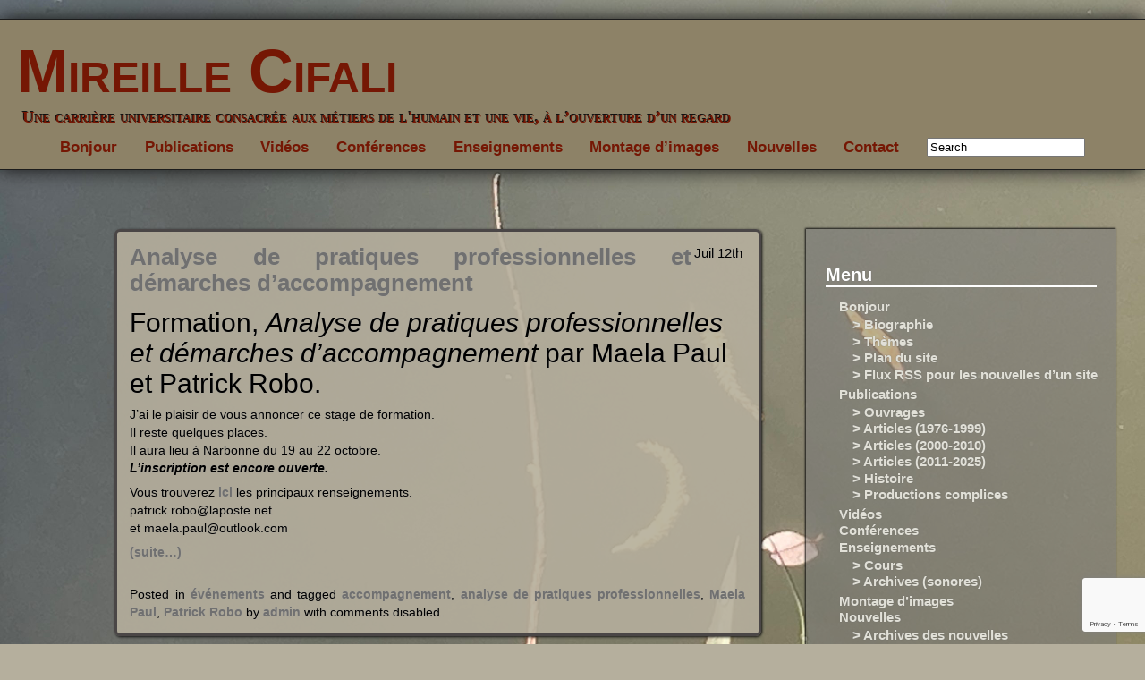

--- FILE ---
content_type: text/html; charset=UTF-8
request_url: https://mireillecifali.ch/wp/2015/07/
body_size: 9948
content:
<!DOCTYPE html>
<!--[if IE 7]>
<html class="ie ie7" dir="ltr" lang="fr-FR" prefix="og: //ogp.me/ns#og: https://ogp.me/ns#">
<![endif]-->
<!--[if IE 8]>
<html class="ie ie8" dir="ltr" lang="fr-FR" prefix="og: //ogp.me/ns#og: https://ogp.me/ns#">
<![endif]-->
<!--[if !(IE 7) | !(IE 8)  ]><!-->
<html dir="ltr" lang="fr-FR" prefix="og: //ogp.me/ns#og: https://ogp.me/ns#">
<!--<![endif]-->
<head>
	<meta charset="UTF-8">
	<meta name="viewport" content="width=device-width">
	<title>juillet, 2015 - Mireille Cifali</title>
    <link rel="profile" href="http://gmpg.org/xfn/11" />
    <link rel="stylesheet" type="text/css" media="all" href="https://mireillecifali.ch/wp/wp-content/themes/adventure-plus/style.css" />
    <link rel="pingback" href="https://mireillecifali.ch/wp/xmlrpc.php" />
	<!--[if lt IE 9]>
	<script src="https://mireillecifali.ch/wp/wp-content/themes/adventure-plus/js/html5.js"></script>
	<![endif]-->

    <!-- Begin WordPress Header -->
    	<style>img:is([sizes="auto" i], [sizes^="auto," i]) { contain-intrinsic-size: 3000px 1500px }</style>
	
		<!-- All in One SEO 4.9.2 - aioseo.com -->
	<meta name="robots" content="max-image-preview:large" />
	<link rel="canonical" href="https://mireillecifali.ch/wp/2015/07/" />
	<meta name="generator" content="All in One SEO (AIOSEO) 4.9.2" />
		<script type="application/ld+json" class="aioseo-schema">
			{"@context":"https:\/\/schema.org","@graph":[{"@type":"BreadcrumbList","@id":"https:\/\/mireillecifali.ch\/wp\/2015\/07\/#breadcrumblist","itemListElement":[{"@type":"ListItem","@id":"https:\/\/mireillecifali.ch\/wp#listItem","position":1,"name":"Home","item":"https:\/\/mireillecifali.ch\/wp","nextItem":{"@type":"ListItem","@id":"https:\/\/mireillecifali.ch\/wp\/2015\/#listItem","name":2015}},{"@type":"ListItem","@id":"https:\/\/mireillecifali.ch\/wp\/2015\/#listItem","position":2,"name":2015,"item":"https:\/\/mireillecifali.ch\/wp\/2015\/","nextItem":{"@type":"ListItem","@id":"https:\/\/mireillecifali.ch\/wp\/2015\/07\/#listItem","name":"07"},"previousItem":{"@type":"ListItem","@id":"https:\/\/mireillecifali.ch\/wp#listItem","name":"Home"}},{"@type":"ListItem","@id":"https:\/\/mireillecifali.ch\/wp\/2015\/07\/#listItem","position":3,"name":"07","previousItem":{"@type":"ListItem","@id":"https:\/\/mireillecifali.ch\/wp\/2015\/#listItem","name":2015}}]},{"@type":"CollectionPage","@id":"https:\/\/mireillecifali.ch\/wp\/2015\/07\/#collectionpage","url":"https:\/\/mireillecifali.ch\/wp\/2015\/07\/","name":"juillet, 2015 - Mireille Cifali","inLanguage":"fr-FR","isPartOf":{"@id":"https:\/\/mireillecifali.ch\/wp\/#website"},"breadcrumb":{"@id":"https:\/\/mireillecifali.ch\/wp\/2015\/07\/#breadcrumblist"}},{"@type":"Person","@id":"https:\/\/mireillecifali.ch\/wp\/#person","name":"Mireille Cifali Bega","image":{"@type":"ImageObject","@id":"https:\/\/mireillecifali.ch\/wp\/2015\/07\/#personImage","url":"https:\/\/secure.gravatar.com\/avatar\/f7175f383097adbb013de6255e91332e64135c915c96a8231e66b6cc009d63b9?s=96&d=retro&r=g","width":96,"height":96,"caption":"Mireille Cifali Bega"}},{"@type":"WebSite","@id":"https:\/\/mireillecifali.ch\/wp\/#website","url":"https:\/\/mireillecifali.ch\/wp\/","name":"Mireille Cifali","description":"Une carri\u00e8re universitaire consacr\u00e9e aux m\u00e9tiers de l'humain et une vie, \u00e0 l\u2019ouverture d\u2019un regard","inLanguage":"fr-FR","publisher":{"@id":"https:\/\/mireillecifali.ch\/wp\/#person"}}]}
		</script>
		<!-- All in One SEO -->

<link rel="alternate" type="application/rss+xml" title="&nbsp;Mireille Cifali &raquo; Flux" href="https://mireillecifali.ch/wp/feed/" />
<link rel="alternate" type="application/rss+xml" title="&nbsp;Mireille Cifali &raquo; Flux des commentaires" href="https://mireillecifali.ch/wp/comments/feed/" />
		<!-- This site uses the Google Analytics by ExactMetrics plugin v8.11.1 - Using Analytics tracking - https://www.exactmetrics.com/ -->
							<script src="//www.googletagmanager.com/gtag/js?id=G-67PT1CH7NH"  data-cfasync="false" data-wpfc-render="false" type="text/javascript" async></script>
			<script data-cfasync="false" data-wpfc-render="false" type="text/javascript">
				var em_version = '8.11.1';
				var em_track_user = true;
				var em_no_track_reason = '';
								var ExactMetricsDefaultLocations = {"page_location":"https:\/\/mireillecifali.ch\/wp\/2015\/07\/"};
								if ( typeof ExactMetricsPrivacyGuardFilter === 'function' ) {
					var ExactMetricsLocations = (typeof ExactMetricsExcludeQuery === 'object') ? ExactMetricsPrivacyGuardFilter( ExactMetricsExcludeQuery ) : ExactMetricsPrivacyGuardFilter( ExactMetricsDefaultLocations );
				} else {
					var ExactMetricsLocations = (typeof ExactMetricsExcludeQuery === 'object') ? ExactMetricsExcludeQuery : ExactMetricsDefaultLocations;
				}

								var disableStrs = [
										'ga-disable-G-67PT1CH7NH',
									];

				/* Function to detect opted out users */
				function __gtagTrackerIsOptedOut() {
					for (var index = 0; index < disableStrs.length; index++) {
						if (document.cookie.indexOf(disableStrs[index] + '=true') > -1) {
							return true;
						}
					}

					return false;
				}

				/* Disable tracking if the opt-out cookie exists. */
				if (__gtagTrackerIsOptedOut()) {
					for (var index = 0; index < disableStrs.length; index++) {
						window[disableStrs[index]] = true;
					}
				}

				/* Opt-out function */
				function __gtagTrackerOptout() {
					for (var index = 0; index < disableStrs.length; index++) {
						document.cookie = disableStrs[index] + '=true; expires=Thu, 31 Dec 2099 23:59:59 UTC; path=/';
						window[disableStrs[index]] = true;
					}
				}

				if ('undefined' === typeof gaOptout) {
					function gaOptout() {
						__gtagTrackerOptout();
					}
				}
								window.dataLayer = window.dataLayer || [];

				window.ExactMetricsDualTracker = {
					helpers: {},
					trackers: {},
				};
				if (em_track_user) {
					function __gtagDataLayer() {
						dataLayer.push(arguments);
					}

					function __gtagTracker(type, name, parameters) {
						if (!parameters) {
							parameters = {};
						}

						if (parameters.send_to) {
							__gtagDataLayer.apply(null, arguments);
							return;
						}

						if (type === 'event') {
														parameters.send_to = exactmetrics_frontend.v4_id;
							var hookName = name;
							if (typeof parameters['event_category'] !== 'undefined') {
								hookName = parameters['event_category'] + ':' + name;
							}

							if (typeof ExactMetricsDualTracker.trackers[hookName] !== 'undefined') {
								ExactMetricsDualTracker.trackers[hookName](parameters);
							} else {
								__gtagDataLayer('event', name, parameters);
							}
							
						} else {
							__gtagDataLayer.apply(null, arguments);
						}
					}

					__gtagTracker('js', new Date());
					__gtagTracker('set', {
						'developer_id.dNDMyYj': true,
											});
					if ( ExactMetricsLocations.page_location ) {
						__gtagTracker('set', ExactMetricsLocations);
					}
										__gtagTracker('config', 'G-67PT1CH7NH', {"forceSSL":"true"} );
										window.gtag = __gtagTracker;										(function () {
						/* https://developers.google.com/analytics/devguides/collection/analyticsjs/ */
						/* ga and __gaTracker compatibility shim. */
						var noopfn = function () {
							return null;
						};
						var newtracker = function () {
							return new Tracker();
						};
						var Tracker = function () {
							return null;
						};
						var p = Tracker.prototype;
						p.get = noopfn;
						p.set = noopfn;
						p.send = function () {
							var args = Array.prototype.slice.call(arguments);
							args.unshift('send');
							__gaTracker.apply(null, args);
						};
						var __gaTracker = function () {
							var len = arguments.length;
							if (len === 0) {
								return;
							}
							var f = arguments[len - 1];
							if (typeof f !== 'object' || f === null || typeof f.hitCallback !== 'function') {
								if ('send' === arguments[0]) {
									var hitConverted, hitObject = false, action;
									if ('event' === arguments[1]) {
										if ('undefined' !== typeof arguments[3]) {
											hitObject = {
												'eventAction': arguments[3],
												'eventCategory': arguments[2],
												'eventLabel': arguments[4],
												'value': arguments[5] ? arguments[5] : 1,
											}
										}
									}
									if ('pageview' === arguments[1]) {
										if ('undefined' !== typeof arguments[2]) {
											hitObject = {
												'eventAction': 'page_view',
												'page_path': arguments[2],
											}
										}
									}
									if (typeof arguments[2] === 'object') {
										hitObject = arguments[2];
									}
									if (typeof arguments[5] === 'object') {
										Object.assign(hitObject, arguments[5]);
									}
									if ('undefined' !== typeof arguments[1].hitType) {
										hitObject = arguments[1];
										if ('pageview' === hitObject.hitType) {
											hitObject.eventAction = 'page_view';
										}
									}
									if (hitObject) {
										action = 'timing' === arguments[1].hitType ? 'timing_complete' : hitObject.eventAction;
										hitConverted = mapArgs(hitObject);
										__gtagTracker('event', action, hitConverted);
									}
								}
								return;
							}

							function mapArgs(args) {
								var arg, hit = {};
								var gaMap = {
									'eventCategory': 'event_category',
									'eventAction': 'event_action',
									'eventLabel': 'event_label',
									'eventValue': 'event_value',
									'nonInteraction': 'non_interaction',
									'timingCategory': 'event_category',
									'timingVar': 'name',
									'timingValue': 'value',
									'timingLabel': 'event_label',
									'page': 'page_path',
									'location': 'page_location',
									'title': 'page_title',
									'referrer' : 'page_referrer',
								};
								for (arg in args) {
																		if (!(!args.hasOwnProperty(arg) || !gaMap.hasOwnProperty(arg))) {
										hit[gaMap[arg]] = args[arg];
									} else {
										hit[arg] = args[arg];
									}
								}
								return hit;
							}

							try {
								f.hitCallback();
							} catch (ex) {
							}
						};
						__gaTracker.create = newtracker;
						__gaTracker.getByName = newtracker;
						__gaTracker.getAll = function () {
							return [];
						};
						__gaTracker.remove = noopfn;
						__gaTracker.loaded = true;
						window['__gaTracker'] = __gaTracker;
					})();
									} else {
										console.log("");
					(function () {
						function __gtagTracker() {
							return null;
						}

						window['__gtagTracker'] = __gtagTracker;
						window['gtag'] = __gtagTracker;
					})();
									}
			</script>
							<!-- / Google Analytics by ExactMetrics -->
				<!-- This site uses the Google Analytics by MonsterInsights plugin v9.11.1 - Using Analytics tracking - https://www.monsterinsights.com/ -->
		<!-- Remarque : MonsterInsights n’est actuellement pas configuré sur ce site. Le propriétaire doit authentifier son compte Google Analytics dans les réglages de MonsterInsights.  -->
					<!-- No tracking code set -->
				<!-- / Google Analytics by MonsterInsights -->
		<script type="text/javascript">
/* <![CDATA[ */
window._wpemojiSettings = {"baseUrl":"https:\/\/s.w.org\/images\/core\/emoji\/16.0.1\/72x72\/","ext":".png","svgUrl":"https:\/\/s.w.org\/images\/core\/emoji\/16.0.1\/svg\/","svgExt":".svg","source":{"concatemoji":"https:\/\/mireillecifali.ch\/wp\/wp-includes\/js\/wp-emoji-release.min.js?ver=6.8.3"}};
/*! This file is auto-generated */
!function(s,n){var o,i,e;function c(e){try{var t={supportTests:e,timestamp:(new Date).valueOf()};sessionStorage.setItem(o,JSON.stringify(t))}catch(e){}}function p(e,t,n){e.clearRect(0,0,e.canvas.width,e.canvas.height),e.fillText(t,0,0);var t=new Uint32Array(e.getImageData(0,0,e.canvas.width,e.canvas.height).data),a=(e.clearRect(0,0,e.canvas.width,e.canvas.height),e.fillText(n,0,0),new Uint32Array(e.getImageData(0,0,e.canvas.width,e.canvas.height).data));return t.every(function(e,t){return e===a[t]})}function u(e,t){e.clearRect(0,0,e.canvas.width,e.canvas.height),e.fillText(t,0,0);for(var n=e.getImageData(16,16,1,1),a=0;a<n.data.length;a++)if(0!==n.data[a])return!1;return!0}function f(e,t,n,a){switch(t){case"flag":return n(e,"\ud83c\udff3\ufe0f\u200d\u26a7\ufe0f","\ud83c\udff3\ufe0f\u200b\u26a7\ufe0f")?!1:!n(e,"\ud83c\udde8\ud83c\uddf6","\ud83c\udde8\u200b\ud83c\uddf6")&&!n(e,"\ud83c\udff4\udb40\udc67\udb40\udc62\udb40\udc65\udb40\udc6e\udb40\udc67\udb40\udc7f","\ud83c\udff4\u200b\udb40\udc67\u200b\udb40\udc62\u200b\udb40\udc65\u200b\udb40\udc6e\u200b\udb40\udc67\u200b\udb40\udc7f");case"emoji":return!a(e,"\ud83e\udedf")}return!1}function g(e,t,n,a){var r="undefined"!=typeof WorkerGlobalScope&&self instanceof WorkerGlobalScope?new OffscreenCanvas(300,150):s.createElement("canvas"),o=r.getContext("2d",{willReadFrequently:!0}),i=(o.textBaseline="top",o.font="600 32px Arial",{});return e.forEach(function(e){i[e]=t(o,e,n,a)}),i}function t(e){var t=s.createElement("script");t.src=e,t.defer=!0,s.head.appendChild(t)}"undefined"!=typeof Promise&&(o="wpEmojiSettingsSupports",i=["flag","emoji"],n.supports={everything:!0,everythingExceptFlag:!0},e=new Promise(function(e){s.addEventListener("DOMContentLoaded",e,{once:!0})}),new Promise(function(t){var n=function(){try{var e=JSON.parse(sessionStorage.getItem(o));if("object"==typeof e&&"number"==typeof e.timestamp&&(new Date).valueOf()<e.timestamp+604800&&"object"==typeof e.supportTests)return e.supportTests}catch(e){}return null}();if(!n){if("undefined"!=typeof Worker&&"undefined"!=typeof OffscreenCanvas&&"undefined"!=typeof URL&&URL.createObjectURL&&"undefined"!=typeof Blob)try{var e="postMessage("+g.toString()+"("+[JSON.stringify(i),f.toString(),p.toString(),u.toString()].join(",")+"));",a=new Blob([e],{type:"text/javascript"}),r=new Worker(URL.createObjectURL(a),{name:"wpTestEmojiSupports"});return void(r.onmessage=function(e){c(n=e.data),r.terminate(),t(n)})}catch(e){}c(n=g(i,f,p,u))}t(n)}).then(function(e){for(var t in e)n.supports[t]=e[t],n.supports.everything=n.supports.everything&&n.supports[t],"flag"!==t&&(n.supports.everythingExceptFlag=n.supports.everythingExceptFlag&&n.supports[t]);n.supports.everythingExceptFlag=n.supports.everythingExceptFlag&&!n.supports.flag,n.DOMReady=!1,n.readyCallback=function(){n.DOMReady=!0}}).then(function(){return e}).then(function(){var e;n.supports.everything||(n.readyCallback(),(e=n.source||{}).concatemoji?t(e.concatemoji):e.wpemoji&&e.twemoji&&(t(e.twemoji),t(e.wpemoji)))}))}((window,document),window._wpemojiSettings);
/* ]]> */
</script>
<link rel='stylesheet' id='SFMCss-css' href='https://mireillecifali.ch/wp/wp-content/plugins/feedburner-alternative-and-rss-redirect/css/sfm_style.css?ver=6.8.3' type='text/css' media='all' />
<link rel='stylesheet' id='SFMCSS-css' href='https://mireillecifali.ch/wp/wp-content/plugins/feedburner-alternative-and-rss-redirect/css/sfm_widgetStyle.css?ver=6.8.3' type='text/css' media='all' />
<style id='wp-emoji-styles-inline-css' type='text/css'>

	img.wp-smiley, img.emoji {
		display: inline !important;
		border: none !important;
		box-shadow: none !important;
		height: 1em !important;
		width: 1em !important;
		margin: 0 0.07em !important;
		vertical-align: -0.1em !important;
		background: none !important;
		padding: 0 !important;
	}
</style>
<style id='classic-theme-styles-inline-css' type='text/css'>
/*! This file is auto-generated */
.wp-block-button__link{color:#fff;background-color:#32373c;border-radius:9999px;box-shadow:none;text-decoration:none;padding:calc(.667em + 2px) calc(1.333em + 2px);font-size:1.125em}.wp-block-file__button{background:#32373c;color:#fff;text-decoration:none}
</style>
<link rel='stylesheet' id='aioseo/css/src/vue/standalone/blocks/table-of-contents/global.scss-css' href='https://mireillecifali.ch/wp/wp-content/plugins/all-in-one-seo-pack/dist/Lite/assets/css/table-of-contents/global.e90f6d47.css?ver=4.9.2' type='text/css' media='all' />
<link rel='stylesheet' id='contact-form-7-css' href='https://mireillecifali.ch/wp/wp-content/plugins/contact-form-7/includes/css/styles.css?ver=6.1.4' type='text/css' media='all' />
<script type="text/javascript" src="https://mireillecifali.ch/wp/wp-content/plugins/google-analytics-dashboard-for-wp/assets/js/frontend-gtag.min.js?ver=8.11.1" id="exactmetrics-frontend-script-js" async="async" data-wp-strategy="async"></script>
<script data-cfasync="false" data-wpfc-render="false" type="text/javascript" id='exactmetrics-frontend-script-js-extra'>/* <![CDATA[ */
var exactmetrics_frontend = {"js_events_tracking":"true","download_extensions":"zip,mp3,mpeg,pdf,docx,pptx,xlsx,rar","inbound_paths":"[{\"path\":\"\\\/go\\\/\",\"label\":\"affiliate\"},{\"path\":\"\\\/recommend\\\/\",\"label\":\"affiliate\"}]","home_url":"https:\/\/mireillecifali.ch\/wp","hash_tracking":"false","v4_id":"G-67PT1CH7NH"};/* ]]> */
</script>
<script type="text/javascript" src="https://mireillecifali.ch/wp/wp-includes/js/jquery/jquery.min.js?ver=3.7.1" id="jquery-core-js"></script>
<script type="text/javascript" src="https://mireillecifali.ch/wp/wp-includes/js/jquery/jquery-migrate.min.js?ver=3.4.1" id="jquery-migrate-js"></script>
<link rel="https://api.w.org/" href="https://mireillecifali.ch/wp/wp-json/" /><link rel="EditURI" type="application/rsd+xml" title="RSD" href="https://mireillecifali.ch/wp/xmlrpc.php?rsd" />
<meta name="generator" content="WordPress 6.8.3" />
 <meta name="follow.[base64]" content="XzBuzJvg2Y4JcmBfBXzG"/><!-- [CincopaOpenGraph] --><style type="text/css" id="custom-background-css">
body.custom-background { background-color: #b5af9d; background-image: url("https://mireillecifali.ch/wp/wp-content/uploads/2025/08/4_24_IMG_1709-2021-04-22-a-11-21-40-copie-2-scaled.jpg"); background-position: left top; background-size: cover; background-repeat: no-repeat; background-attachment: fixed; }
</style>
	<!-- Custom Font Styles -->
<link href='http://fonts.googleapis.com/css?family=Actor' rel='stylesheet' type='text/css'>
<!-- End Custom Fonts -->

<!-- Custom CSS Styles -->
<style type="text/css" media="screen">
	body, body.custom-background {background-size:Default;}
	.contents {background: rgba(181,175, 157, .90);}
 @media only screen and (max-width:55em) { .contents {background: rgba(181,175, 157, .95 );} }
	aside {background: rgba(122,122, 122, .50);}
	.header h1 a {color:#751704;}
	.header h1 i {color:#751704;}
	.header h1 i {-moz-transform:rotate(0.00deg); transform:rotate(0.00deg);}
	.spacing {height:16em;}
	.header h1 i {font-family: 'Actor';}
	a {color:#707070;}
	a:hover {color:#5f8fbf;}
	.header li a {color:#751704;}
	.header li a:hover {color:#54443c;}
	.header li ul li a {color:#bbbbbb;}
	.header li ul li a:hover {color:#990000;}
	.header {background: bottom url(https://mireillecifali.ch/wp/wp-content/uploads/2025/08/purple.png);}
</style>
<!-- End Custom CSS -->

		<style type="text/css" id="wp-custom-css">
			body {
	background-image:url(fonds_ecrans/rotate.php);
	background-repeat:no-repeat;
	background-position:top center;
	background-attachment:fixed;
	background-size:cover;
	color:#000;
	font:normal 100% sans-serif;
	height:100%;
	text-align:center;
	width:100%;
    word-wrap:break-word;}

/* pour modifier la taille de la fonte des styles Titre 1 Titre 2 */
h1 {
	font-family: Arial, sans-serif;
	font-size: 30px;
	text-align: left;
}
h2 {
	font-family: Arial, sans-serif;
	font-size: 20px;
	text-align: left;
}
h3 {
	font-family: Arial, sans-serif;
	font-size: 16px;
	text-align: left;
}
p {
	font-family: Arial, sans-serif;
	font-size: 14px;
}
/* pour bouton RSS*/
.rss-button {
    background-color: #FF5733;
    color: white;
    padding: 10px 20px;
    text-align: center;
    text-decoration: none;
    display: inline-block;
    font-size: 16px;
    margin: 4px 2px;
    cursor: pointer;
}		</style>
		    <!-- End WordPress Header -->
</head>

<body class="archive date custom-background wp-theme-adventure-plus right_sidebar">

<ul class="header">
	<h1 id="fittext"><a href="https://mireillecifali.ch/wp/">&nbsp;Mireille Cifali</a><i>&nbsp;&nbsp;&nbsp;&nbsp;&nbsp;Une carrière universitaire consacrée aux métiers de l&#039;humain et une vie, à l’ouverture d’un regard</i></h1>    
	<div class="menu-menu-1-container"><ul id="menu-menu-1" class="menu"><li id="menu-item-13329" class="menu-item menu-item-type-post_type menu-item-object-page menu-item-home menu-item-has-children menu-item-13329"><a href="https://mireillecifali.ch/wp/">Bonjour</a>
<ul class="sub-menu">
	<li id="menu-item-13330" class="menu-item menu-item-type-post_type menu-item-object-page menu-item-13330"><a href="https://mireillecifali.ch/wp/accueil-mireille-cifali/biographie-de-mireille-cifali/">>   Biographie</a></li>
	<li id="menu-item-13331" class="menu-item menu-item-type-post_type menu-item-object-page menu-item-13331"><a href="https://mireillecifali.ch/wp/accueil-mireille-cifali/themes-relation-educative/">> Thèmes</a></li>
	<li id="menu-item-13332" class="menu-item menu-item-type-post_type menu-item-object-page menu-item-13332"><a href="https://mireillecifali.ch/wp/accueil-mireille-cifali/plan-du-site-mireille-cifali/">>   Plan du site</a></li>
	<li id="menu-item-13376" class="menu-item menu-item-type-post_type menu-item-object-page menu-item-13376"><a href="https://mireillecifali.ch/wp/accueil-mireille-cifali/flux-rss-pour-les-nouvelles-dun-site/">>   Flux RSS pour les nouvelles d’un site</a></li>
</ul>
</li>
<li id="menu-item-13336" class="menu-item menu-item-type-post_type menu-item-object-page menu-item-has-children menu-item-13336"><a href="https://mireillecifali.ch/wp/publications-de-mireille-cifali/">Publications</a>
<ul class="sub-menu">
	<li id="menu-item-13337" class="menu-item menu-item-type-post_type menu-item-object-page menu-item-13337"><a href="https://mireillecifali.ch/wp/publications-de-mireille-cifali/ouvrages/">>   Ouvrages</a></li>
	<li id="menu-item-13338" class="menu-item menu-item-type-post_type menu-item-object-page menu-item-13338"><a href="https://mireillecifali.ch/wp/publications-de-mireille-cifali/articles-1976-1999/">>   Articles (1976-1999)</a></li>
	<li id="menu-item-13339" class="menu-item menu-item-type-post_type menu-item-object-page menu-item-13339"><a href="https://mireillecifali.ch/wp/publications-de-mireille-cifali/articles-2000-2010/">>   Articles (2000-2010)</a></li>
	<li id="menu-item-13340" class="menu-item menu-item-type-post_type menu-item-object-page menu-item-13340"><a href="https://mireillecifali.ch/wp/publications-de-mireille-cifali/articles-2011-2025/">>   Articles (2011-2025)</a></li>
	<li id="menu-item-13341" class="menu-item menu-item-type-post_type menu-item-object-page menu-item-13341"><a href="https://mireillecifali.ch/wp/publications-de-mireille-cifali/histoire/">>  Histoire</a></li>
	<li id="menu-item-13342" class="menu-item menu-item-type-post_type menu-item-object-page menu-item-13342"><a href="https://mireillecifali.ch/wp/publications-de-mireille-cifali/productions-complices/">>   Productions  complices</a></li>
</ul>
</li>
<li id="menu-item-13343" class="menu-item menu-item-type-post_type menu-item-object-page menu-item-13343"><a href="https://mireillecifali.ch/wp/video/">Vidéos</a></li>
<li id="menu-item-13344" class="menu-item menu-item-type-post_type menu-item-object-page menu-item-13344"><a href="https://mireillecifali.ch/wp/conferences/">Conférences</a></li>
<li id="menu-item-13345" class="menu-item menu-item-type-post_type menu-item-object-page menu-item-has-children menu-item-13345"><a href="https://mireillecifali.ch/wp/enseignements/">Enseignements</a>
<ul class="sub-menu">
	<li id="menu-item-13346" class="menu-item menu-item-type-post_type menu-item-object-page menu-item-13346"><a href="https://mireillecifali.ch/wp/enseignements/cours/">>   Cours</a></li>
	<li id="menu-item-13347" class="menu-item menu-item-type-post_type menu-item-object-page menu-item-13347"><a href="https://mireillecifali.ch/wp/enseignements/archives-sonores/">>   Archives (sonores)</a></li>
</ul>
</li>
<li id="menu-item-13348" class="menu-item menu-item-type-post_type menu-item-object-page menu-item-13348"><a href="https://mireillecifali.ch/wp/montage-dimages/">Montage d’images</a></li>
<li id="menu-item-13334" class="menu-item menu-item-type-post_type menu-item-object-page current_page_parent menu-item-has-children menu-item-13334"><a href="https://mireillecifali.ch/wp/nouvelles/">Nouvelles</a>
<ul class="sub-menu">
	<li id="menu-item-13335" class="menu-item menu-item-type-post_type menu-item-object-page menu-item-13335"><a href="https://mireillecifali.ch/wp/nouvelles/archives-desnouvelles/">> Archives des nouvelles</a></li>
</ul>
</li>
<li id="menu-item-13373" class="menu-item menu-item-type-post_type menu-item-object-page menu-item-has-children menu-item-13373"><a href="https://mireillecifali.ch/wp/contact/">Contact</a>
<ul class="sub-menu">
	<li id="menu-item-13374" class="menu-item menu-item-type-post_type menu-item-object-page menu-item-13374"><a href="https://mireillecifali.ch/wp/contact/liens/">>   Liens</a></li>
</ul>
</li>
</ul></div>	                            <li><form role="search" method="get" id="navi_search" action="https://mireillecifali.ch/wp/" ><input type="text" value="Search" onFocus="if(this.value == 'Search') { this.value = ''; }" onBlur="if(this.value == '') { this.value = 'Search'; }"  name="s" id="s" /></form></li></ul>

<main>
    
    <div class="spacing"></div>
    
    <div class="content_fix">

            <div id="post-6451" class="contents post-6451 post type-post status-publish format-standard hentry category-evenements tag-accompagnement tag-analyse-de-pratiques-professionnelles tag-maela-paul tag-patrick-robo">

                
                    <h4>                        <time datetime="2015-07-12 11:26">
                            Juil 12th</time>                        <a href="https://mireillecifali.ch/wp/analyse-de-pratiques-professionnelles-et-demarches-daccompagnement/" rel="bookmark" title="Analyse de pratiques professionnelles et démarches d&rsquo;accompagnement">
                            Analyse de pratiques professionnelles et démarches d&rsquo;accompagnement</a></h4>

                <h1>Formation, <em>Analyse de pratiques professionnelles et démarches d&rsquo;accompagnement</em> par Maela Paul et Patrick Robo.</h1>
<p>J&rsquo;ai le plaisir de vous annoncer ce stage de formation.<br />
Il reste quelques places.<br />
Il aura lieu à Narbonne du 19 au 22 octobre.<br />
<strong><em>L&rsquo;inscription est encore ouverte.</em></strong></p>
<p>Vous trouverez <a href="http://mireillecifali.ch/wp/wp-content/uploads/2015/07/plaquette_stage_ACC_APP_Narbonne_-Octobre_2015.pdf" target="_blank">ici</a> les principaux renseignements.<br />
patrick.robo@laposte.net<br />
et maela.paul@outlook.com</p>
<p> <a href="https://mireillecifali.ch/wp/analyse-de-pratiques-professionnelles-et-demarches-daccompagnement/#more-6451" class="more-link"><span aria-label="Lire la suite de Analyse de pratiques professionnelles et démarches d&rsquo;accompagnement">(suite…)</span></a></p>
                
                <span class="tag">
                    
                    <br>
                
                    Posted in <a href="https://mireillecifali.ch/wp/category/evenements/" rel="category tag">événements</a> and tagged <a href="https://mireillecifali.ch/wp/tag/accompagnement/" rel="tag">accompagnement</a>, <a href="https://mireillecifali.ch/wp/tag/analyse-de-pratiques-professionnelles/" rel="tag">analyse de pratiques professionnelles</a>, <a href="https://mireillecifali.ch/wp/tag/maela-paul/" rel="tag">Maela Paul</a>, <a href="https://mireillecifali.ch/wp/tag/patrick-robo/" rel="tag">Patrick Robo</a> by <a href="https://mireillecifali.ch/wp/author/admin-2/" title="Articles par admin" rel="author">admin</a> with <span class="comments-link">comments disabled</span>.
                </span>

            </div>

            
    </div>

        <aside>
        <h2>Menu</h2><div class="menu-menu-1-container"><ul id="menu-menu-2" class="menu"><li class="menu-item menu-item-type-post_type menu-item-object-page menu-item-home menu-item-has-children menu-item-13329"><a href="https://mireillecifali.ch/wp/">Bonjour</a>
<ul class="sub-menu">
	<li class="menu-item menu-item-type-post_type menu-item-object-page menu-item-13330"><a href="https://mireillecifali.ch/wp/accueil-mireille-cifali/biographie-de-mireille-cifali/">>   Biographie</a></li>
	<li class="menu-item menu-item-type-post_type menu-item-object-page menu-item-13331"><a href="https://mireillecifali.ch/wp/accueil-mireille-cifali/themes-relation-educative/">> Thèmes</a></li>
	<li class="menu-item menu-item-type-post_type menu-item-object-page menu-item-13332"><a href="https://mireillecifali.ch/wp/accueil-mireille-cifali/plan-du-site-mireille-cifali/">>   Plan du site</a></li>
	<li class="menu-item menu-item-type-post_type menu-item-object-page menu-item-13376"><a href="https://mireillecifali.ch/wp/accueil-mireille-cifali/flux-rss-pour-les-nouvelles-dun-site/">>   Flux RSS pour les nouvelles d’un site</a></li>
</ul>
</li>
<li class="menu-item menu-item-type-post_type menu-item-object-page menu-item-has-children menu-item-13336"><a href="https://mireillecifali.ch/wp/publications-de-mireille-cifali/">Publications</a>
<ul class="sub-menu">
	<li class="menu-item menu-item-type-post_type menu-item-object-page menu-item-13337"><a href="https://mireillecifali.ch/wp/publications-de-mireille-cifali/ouvrages/">>   Ouvrages</a></li>
	<li class="menu-item menu-item-type-post_type menu-item-object-page menu-item-13338"><a href="https://mireillecifali.ch/wp/publications-de-mireille-cifali/articles-1976-1999/">>   Articles (1976-1999)</a></li>
	<li class="menu-item menu-item-type-post_type menu-item-object-page menu-item-13339"><a href="https://mireillecifali.ch/wp/publications-de-mireille-cifali/articles-2000-2010/">>   Articles (2000-2010)</a></li>
	<li class="menu-item menu-item-type-post_type menu-item-object-page menu-item-13340"><a href="https://mireillecifali.ch/wp/publications-de-mireille-cifali/articles-2011-2025/">>   Articles (2011-2025)</a></li>
	<li class="menu-item menu-item-type-post_type menu-item-object-page menu-item-13341"><a href="https://mireillecifali.ch/wp/publications-de-mireille-cifali/histoire/">>  Histoire</a></li>
	<li class="menu-item menu-item-type-post_type menu-item-object-page menu-item-13342"><a href="https://mireillecifali.ch/wp/publications-de-mireille-cifali/productions-complices/">>   Productions  complices</a></li>
</ul>
</li>
<li class="menu-item menu-item-type-post_type menu-item-object-page menu-item-13343"><a href="https://mireillecifali.ch/wp/video/">Vidéos</a></li>
<li class="menu-item menu-item-type-post_type menu-item-object-page menu-item-13344"><a href="https://mireillecifali.ch/wp/conferences/">Conférences</a></li>
<li class="menu-item menu-item-type-post_type menu-item-object-page menu-item-has-children menu-item-13345"><a href="https://mireillecifali.ch/wp/enseignements/">Enseignements</a>
<ul class="sub-menu">
	<li class="menu-item menu-item-type-post_type menu-item-object-page menu-item-13346"><a href="https://mireillecifali.ch/wp/enseignements/cours/">>   Cours</a></li>
	<li class="menu-item menu-item-type-post_type menu-item-object-page menu-item-13347"><a href="https://mireillecifali.ch/wp/enseignements/archives-sonores/">>   Archives (sonores)</a></li>
</ul>
</li>
<li class="menu-item menu-item-type-post_type menu-item-object-page menu-item-13348"><a href="https://mireillecifali.ch/wp/montage-dimages/">Montage d’images</a></li>
<li class="menu-item menu-item-type-post_type menu-item-object-page current_page_parent menu-item-has-children menu-item-13334"><a href="https://mireillecifali.ch/wp/nouvelles/">Nouvelles</a>
<ul class="sub-menu">
	<li class="menu-item menu-item-type-post_type menu-item-object-page menu-item-13335"><a href="https://mireillecifali.ch/wp/nouvelles/archives-desnouvelles/">> Archives des nouvelles</a></li>
</ul>
</li>
<li class="menu-item menu-item-type-post_type menu-item-object-page menu-item-has-children menu-item-13373"><a href="https://mireillecifali.ch/wp/contact/">Contact</a>
<ul class="sub-menu">
	<li class="menu-item menu-item-type-post_type menu-item-object-page menu-item-13374"><a href="https://mireillecifali.ch/wp/contact/liens/">>   Liens</a></li>
</ul>
</li>
</ul></div><h2><a class="rsswidget rss-widget-feed" href="https://mireillecifali.ch/wp/feed/"><img class="rss-widget-icon" style="border:0" width="14" height="14" src="https://mireillecifali.ch/wp/wp-includes/images/rss.png" alt="Flux" loading="lazy" /></a> <a class="rsswidget rss-widget-title" href="https://follow.it/mireillecifali">Nouvelles du site</a></h2><ul><li><a class='rsswidget' href='https://api.follow.it/track-rss-story-click/v3/fKkvhrkvPEdil3VvkZDtQn1-hlTYelyI'>L’épistémologie clinique, en openedition</a> <span class="rss-date">27 novembre 2025</span></li><li><a class='rsswidget' href='https://api.follow.it/track-rss-story-click/v3/fKkvhrkvPEeNfhM9sYmS3nku3DGK1llN'>Pour une éthique relationnelle</a> <span class="rss-date">28 septembre 2025</span></li><li><a class='rsswidget' href='https://api.follow.it/track-rss-story-click/v3/fKkvhrkvPEfArhkccJiZj7ZukjJeStd9'>L’éthique au coeur de l’école</a> <span class="rss-date">28 septembre 2025</span></li><li><a class='rsswidget' href='https://api.follow.it/track-rss-story-click/v3/fKkvhrkvPEd5f47LGyzkRWgdGGFF4uP9'>Les dynamiques transférentielles à l’oeuvre dans la relation de coaching</a> <span class="rss-date">7 avril 2025</span></li><li><a class='rsswidget' href='https://api.follow.it/track-rss-story-click/v3/fKkvhrkvPEe_Iq3VKyefdPIBbbVNaE-u'>Le coaching objet de controverses</a> <span class="rss-date">7 avril 2025</span></li></ul>    </aside>
    
    <div class="finishing"></div>
    
</main>    

<footer>
        
    <p>Thème d'Eric J. Schwarz - Maintenance : Mireille Cifali & Gérard Jean-Montcler    
    <!-- 69 queries in 1,867 seconds --></p></footer>

<!-- Start of WordPress Footer  -->
<script type="speculationrules">
{"prefetch":[{"source":"document","where":{"and":[{"href_matches":"\/wp\/*"},{"not":{"href_matches":["\/wp\/wp-*.php","\/wp\/wp-admin\/*","\/wp\/wp-content\/uploads\/*","\/wp\/wp-content\/*","\/wp\/wp-content\/plugins\/*","\/wp\/wp-content\/themes\/adventure-plus\/*","\/wp\/*\\?(.+)"]}},{"not":{"selector_matches":"a[rel~=\"nofollow\"]"}},{"not":{"selector_matches":".no-prefetch, .no-prefetch a"}}]},"eagerness":"conservative"}]}
</script>
<script type="module"  src="https://mireillecifali.ch/wp/wp-content/plugins/all-in-one-seo-pack/dist/Lite/assets/table-of-contents.95d0dfce.js?ver=4.9.2" id="aioseo/js/src/vue/standalone/blocks/table-of-contents/frontend.js-js"></script>
<script type="text/javascript" src="https://mireillecifali.ch/wp/wp-includes/js/dist/hooks.min.js?ver=4d63a3d491d11ffd8ac6" id="wp-hooks-js"></script>
<script type="text/javascript" src="https://mireillecifali.ch/wp/wp-includes/js/dist/i18n.min.js?ver=5e580eb46a90c2b997e6" id="wp-i18n-js"></script>
<script type="text/javascript" id="wp-i18n-js-after">
/* <![CDATA[ */
wp.i18n.setLocaleData( { 'text direction\u0004ltr': [ 'ltr' ] } );
/* ]]> */
</script>
<script type="text/javascript" src="https://mireillecifali.ch/wp/wp-content/plugins/contact-form-7/includes/swv/js/index.js?ver=6.1.4" id="swv-js"></script>
<script type="text/javascript" id="contact-form-7-js-translations">
/* <![CDATA[ */
( function( domain, translations ) {
	var localeData = translations.locale_data[ domain ] || translations.locale_data.messages;
	localeData[""].domain = domain;
	wp.i18n.setLocaleData( localeData, domain );
} )( "contact-form-7", {"translation-revision-date":"2025-02-06 12:02:14+0000","generator":"GlotPress\/4.0.1","domain":"messages","locale_data":{"messages":{"":{"domain":"messages","plural-forms":"nplurals=2; plural=n > 1;","lang":"fr"},"This contact form is placed in the wrong place.":["Ce formulaire de contact est plac\u00e9 dans un mauvais endroit."],"Error:":["Erreur\u00a0:"]}},"comment":{"reference":"includes\/js\/index.js"}} );
/* ]]> */
</script>
<script type="text/javascript" id="contact-form-7-js-before">
/* <![CDATA[ */
var wpcf7 = {
    "api": {
        "root": "https:\/\/mireillecifali.ch\/wp\/wp-json\/",
        "namespace": "contact-form-7\/v1"
    }
};
/* ]]> */
</script>
<script type="text/javascript" src="https://mireillecifali.ch/wp/wp-content/plugins/contact-form-7/includes/js/index.js?ver=6.1.4" id="contact-form-7-js"></script>
<script type="text/javascript" src="https://mireillecifali.ch/wp/wp-content/themes/adventure-plus/js/jquery.menu.scrolling.js?ver=1.1" id="adventure-menu-scrolling-js"></script>
<script type="text/javascript" src="https://mireillecifali.ch/wp/wp-content/themes/adventure-plus/js/main.js?ver=1.0" id="adventure-main-js"></script>
<script type="text/javascript" src="https://mireillecifali.ch/wp/wp-content/themes/adventure-plus/js/doubletaptogo.min.js?ver=1.0" id="adventure-doubletaptogo-js"></script>
<script type="text/javascript" src="https://www.google.com/recaptcha/api.js?render=6LdUyNkZAAAAAGxbh9jjmKs2N-roGrUGy4VNhOtb&amp;ver=3.0" id="google-recaptcha-js"></script>
<script type="text/javascript" src="https://mireillecifali.ch/wp/wp-includes/js/dist/vendor/wp-polyfill.min.js?ver=3.15.0" id="wp-polyfill-js"></script>
<script type="text/javascript" id="wpcf7-recaptcha-js-before">
/* <![CDATA[ */
var wpcf7_recaptcha = {
    "sitekey": "6LdUyNkZAAAAAGxbh9jjmKs2N-roGrUGy4VNhOtb",
    "actions": {
        "homepage": "homepage",
        "contactform": "contactform"
    }
};
/* ]]> */
</script>
<script type="text/javascript" src="https://mireillecifali.ch/wp/wp-content/plugins/contact-form-7/modules/recaptcha/index.js?ver=6.1.4" id="wpcf7-recaptcha-js"></script>
<!-- End of WordPress Footer -->
    
</body>
</html>

--- FILE ---
content_type: text/html; charset=utf-8
request_url: https://www.google.com/recaptcha/api2/anchor?ar=1&k=6LdUyNkZAAAAAGxbh9jjmKs2N-roGrUGy4VNhOtb&co=aHR0cHM6Ly9taXJlaWxsZWNpZmFsaS5jaDo0NDM.&hl=en&v=N67nZn4AqZkNcbeMu4prBgzg&size=invisible&anchor-ms=20000&execute-ms=30000&cb=60blq5fupnqr
body_size: 48871
content:
<!DOCTYPE HTML><html dir="ltr" lang="en"><head><meta http-equiv="Content-Type" content="text/html; charset=UTF-8">
<meta http-equiv="X-UA-Compatible" content="IE=edge">
<title>reCAPTCHA</title>
<style type="text/css">
/* cyrillic-ext */
@font-face {
  font-family: 'Roboto';
  font-style: normal;
  font-weight: 400;
  font-stretch: 100%;
  src: url(//fonts.gstatic.com/s/roboto/v48/KFO7CnqEu92Fr1ME7kSn66aGLdTylUAMa3GUBHMdazTgWw.woff2) format('woff2');
  unicode-range: U+0460-052F, U+1C80-1C8A, U+20B4, U+2DE0-2DFF, U+A640-A69F, U+FE2E-FE2F;
}
/* cyrillic */
@font-face {
  font-family: 'Roboto';
  font-style: normal;
  font-weight: 400;
  font-stretch: 100%;
  src: url(//fonts.gstatic.com/s/roboto/v48/KFO7CnqEu92Fr1ME7kSn66aGLdTylUAMa3iUBHMdazTgWw.woff2) format('woff2');
  unicode-range: U+0301, U+0400-045F, U+0490-0491, U+04B0-04B1, U+2116;
}
/* greek-ext */
@font-face {
  font-family: 'Roboto';
  font-style: normal;
  font-weight: 400;
  font-stretch: 100%;
  src: url(//fonts.gstatic.com/s/roboto/v48/KFO7CnqEu92Fr1ME7kSn66aGLdTylUAMa3CUBHMdazTgWw.woff2) format('woff2');
  unicode-range: U+1F00-1FFF;
}
/* greek */
@font-face {
  font-family: 'Roboto';
  font-style: normal;
  font-weight: 400;
  font-stretch: 100%;
  src: url(//fonts.gstatic.com/s/roboto/v48/KFO7CnqEu92Fr1ME7kSn66aGLdTylUAMa3-UBHMdazTgWw.woff2) format('woff2');
  unicode-range: U+0370-0377, U+037A-037F, U+0384-038A, U+038C, U+038E-03A1, U+03A3-03FF;
}
/* math */
@font-face {
  font-family: 'Roboto';
  font-style: normal;
  font-weight: 400;
  font-stretch: 100%;
  src: url(//fonts.gstatic.com/s/roboto/v48/KFO7CnqEu92Fr1ME7kSn66aGLdTylUAMawCUBHMdazTgWw.woff2) format('woff2');
  unicode-range: U+0302-0303, U+0305, U+0307-0308, U+0310, U+0312, U+0315, U+031A, U+0326-0327, U+032C, U+032F-0330, U+0332-0333, U+0338, U+033A, U+0346, U+034D, U+0391-03A1, U+03A3-03A9, U+03B1-03C9, U+03D1, U+03D5-03D6, U+03F0-03F1, U+03F4-03F5, U+2016-2017, U+2034-2038, U+203C, U+2040, U+2043, U+2047, U+2050, U+2057, U+205F, U+2070-2071, U+2074-208E, U+2090-209C, U+20D0-20DC, U+20E1, U+20E5-20EF, U+2100-2112, U+2114-2115, U+2117-2121, U+2123-214F, U+2190, U+2192, U+2194-21AE, U+21B0-21E5, U+21F1-21F2, U+21F4-2211, U+2213-2214, U+2216-22FF, U+2308-230B, U+2310, U+2319, U+231C-2321, U+2336-237A, U+237C, U+2395, U+239B-23B7, U+23D0, U+23DC-23E1, U+2474-2475, U+25AF, U+25B3, U+25B7, U+25BD, U+25C1, U+25CA, U+25CC, U+25FB, U+266D-266F, U+27C0-27FF, U+2900-2AFF, U+2B0E-2B11, U+2B30-2B4C, U+2BFE, U+3030, U+FF5B, U+FF5D, U+1D400-1D7FF, U+1EE00-1EEFF;
}
/* symbols */
@font-face {
  font-family: 'Roboto';
  font-style: normal;
  font-weight: 400;
  font-stretch: 100%;
  src: url(//fonts.gstatic.com/s/roboto/v48/KFO7CnqEu92Fr1ME7kSn66aGLdTylUAMaxKUBHMdazTgWw.woff2) format('woff2');
  unicode-range: U+0001-000C, U+000E-001F, U+007F-009F, U+20DD-20E0, U+20E2-20E4, U+2150-218F, U+2190, U+2192, U+2194-2199, U+21AF, U+21E6-21F0, U+21F3, U+2218-2219, U+2299, U+22C4-22C6, U+2300-243F, U+2440-244A, U+2460-24FF, U+25A0-27BF, U+2800-28FF, U+2921-2922, U+2981, U+29BF, U+29EB, U+2B00-2BFF, U+4DC0-4DFF, U+FFF9-FFFB, U+10140-1018E, U+10190-1019C, U+101A0, U+101D0-101FD, U+102E0-102FB, U+10E60-10E7E, U+1D2C0-1D2D3, U+1D2E0-1D37F, U+1F000-1F0FF, U+1F100-1F1AD, U+1F1E6-1F1FF, U+1F30D-1F30F, U+1F315, U+1F31C, U+1F31E, U+1F320-1F32C, U+1F336, U+1F378, U+1F37D, U+1F382, U+1F393-1F39F, U+1F3A7-1F3A8, U+1F3AC-1F3AF, U+1F3C2, U+1F3C4-1F3C6, U+1F3CA-1F3CE, U+1F3D4-1F3E0, U+1F3ED, U+1F3F1-1F3F3, U+1F3F5-1F3F7, U+1F408, U+1F415, U+1F41F, U+1F426, U+1F43F, U+1F441-1F442, U+1F444, U+1F446-1F449, U+1F44C-1F44E, U+1F453, U+1F46A, U+1F47D, U+1F4A3, U+1F4B0, U+1F4B3, U+1F4B9, U+1F4BB, U+1F4BF, U+1F4C8-1F4CB, U+1F4D6, U+1F4DA, U+1F4DF, U+1F4E3-1F4E6, U+1F4EA-1F4ED, U+1F4F7, U+1F4F9-1F4FB, U+1F4FD-1F4FE, U+1F503, U+1F507-1F50B, U+1F50D, U+1F512-1F513, U+1F53E-1F54A, U+1F54F-1F5FA, U+1F610, U+1F650-1F67F, U+1F687, U+1F68D, U+1F691, U+1F694, U+1F698, U+1F6AD, U+1F6B2, U+1F6B9-1F6BA, U+1F6BC, U+1F6C6-1F6CF, U+1F6D3-1F6D7, U+1F6E0-1F6EA, U+1F6F0-1F6F3, U+1F6F7-1F6FC, U+1F700-1F7FF, U+1F800-1F80B, U+1F810-1F847, U+1F850-1F859, U+1F860-1F887, U+1F890-1F8AD, U+1F8B0-1F8BB, U+1F8C0-1F8C1, U+1F900-1F90B, U+1F93B, U+1F946, U+1F984, U+1F996, U+1F9E9, U+1FA00-1FA6F, U+1FA70-1FA7C, U+1FA80-1FA89, U+1FA8F-1FAC6, U+1FACE-1FADC, U+1FADF-1FAE9, U+1FAF0-1FAF8, U+1FB00-1FBFF;
}
/* vietnamese */
@font-face {
  font-family: 'Roboto';
  font-style: normal;
  font-weight: 400;
  font-stretch: 100%;
  src: url(//fonts.gstatic.com/s/roboto/v48/KFO7CnqEu92Fr1ME7kSn66aGLdTylUAMa3OUBHMdazTgWw.woff2) format('woff2');
  unicode-range: U+0102-0103, U+0110-0111, U+0128-0129, U+0168-0169, U+01A0-01A1, U+01AF-01B0, U+0300-0301, U+0303-0304, U+0308-0309, U+0323, U+0329, U+1EA0-1EF9, U+20AB;
}
/* latin-ext */
@font-face {
  font-family: 'Roboto';
  font-style: normal;
  font-weight: 400;
  font-stretch: 100%;
  src: url(//fonts.gstatic.com/s/roboto/v48/KFO7CnqEu92Fr1ME7kSn66aGLdTylUAMa3KUBHMdazTgWw.woff2) format('woff2');
  unicode-range: U+0100-02BA, U+02BD-02C5, U+02C7-02CC, U+02CE-02D7, U+02DD-02FF, U+0304, U+0308, U+0329, U+1D00-1DBF, U+1E00-1E9F, U+1EF2-1EFF, U+2020, U+20A0-20AB, U+20AD-20C0, U+2113, U+2C60-2C7F, U+A720-A7FF;
}
/* latin */
@font-face {
  font-family: 'Roboto';
  font-style: normal;
  font-weight: 400;
  font-stretch: 100%;
  src: url(//fonts.gstatic.com/s/roboto/v48/KFO7CnqEu92Fr1ME7kSn66aGLdTylUAMa3yUBHMdazQ.woff2) format('woff2');
  unicode-range: U+0000-00FF, U+0131, U+0152-0153, U+02BB-02BC, U+02C6, U+02DA, U+02DC, U+0304, U+0308, U+0329, U+2000-206F, U+20AC, U+2122, U+2191, U+2193, U+2212, U+2215, U+FEFF, U+FFFD;
}
/* cyrillic-ext */
@font-face {
  font-family: 'Roboto';
  font-style: normal;
  font-weight: 500;
  font-stretch: 100%;
  src: url(//fonts.gstatic.com/s/roboto/v48/KFO7CnqEu92Fr1ME7kSn66aGLdTylUAMa3GUBHMdazTgWw.woff2) format('woff2');
  unicode-range: U+0460-052F, U+1C80-1C8A, U+20B4, U+2DE0-2DFF, U+A640-A69F, U+FE2E-FE2F;
}
/* cyrillic */
@font-face {
  font-family: 'Roboto';
  font-style: normal;
  font-weight: 500;
  font-stretch: 100%;
  src: url(//fonts.gstatic.com/s/roboto/v48/KFO7CnqEu92Fr1ME7kSn66aGLdTylUAMa3iUBHMdazTgWw.woff2) format('woff2');
  unicode-range: U+0301, U+0400-045F, U+0490-0491, U+04B0-04B1, U+2116;
}
/* greek-ext */
@font-face {
  font-family: 'Roboto';
  font-style: normal;
  font-weight: 500;
  font-stretch: 100%;
  src: url(//fonts.gstatic.com/s/roboto/v48/KFO7CnqEu92Fr1ME7kSn66aGLdTylUAMa3CUBHMdazTgWw.woff2) format('woff2');
  unicode-range: U+1F00-1FFF;
}
/* greek */
@font-face {
  font-family: 'Roboto';
  font-style: normal;
  font-weight: 500;
  font-stretch: 100%;
  src: url(//fonts.gstatic.com/s/roboto/v48/KFO7CnqEu92Fr1ME7kSn66aGLdTylUAMa3-UBHMdazTgWw.woff2) format('woff2');
  unicode-range: U+0370-0377, U+037A-037F, U+0384-038A, U+038C, U+038E-03A1, U+03A3-03FF;
}
/* math */
@font-face {
  font-family: 'Roboto';
  font-style: normal;
  font-weight: 500;
  font-stretch: 100%;
  src: url(//fonts.gstatic.com/s/roboto/v48/KFO7CnqEu92Fr1ME7kSn66aGLdTylUAMawCUBHMdazTgWw.woff2) format('woff2');
  unicode-range: U+0302-0303, U+0305, U+0307-0308, U+0310, U+0312, U+0315, U+031A, U+0326-0327, U+032C, U+032F-0330, U+0332-0333, U+0338, U+033A, U+0346, U+034D, U+0391-03A1, U+03A3-03A9, U+03B1-03C9, U+03D1, U+03D5-03D6, U+03F0-03F1, U+03F4-03F5, U+2016-2017, U+2034-2038, U+203C, U+2040, U+2043, U+2047, U+2050, U+2057, U+205F, U+2070-2071, U+2074-208E, U+2090-209C, U+20D0-20DC, U+20E1, U+20E5-20EF, U+2100-2112, U+2114-2115, U+2117-2121, U+2123-214F, U+2190, U+2192, U+2194-21AE, U+21B0-21E5, U+21F1-21F2, U+21F4-2211, U+2213-2214, U+2216-22FF, U+2308-230B, U+2310, U+2319, U+231C-2321, U+2336-237A, U+237C, U+2395, U+239B-23B7, U+23D0, U+23DC-23E1, U+2474-2475, U+25AF, U+25B3, U+25B7, U+25BD, U+25C1, U+25CA, U+25CC, U+25FB, U+266D-266F, U+27C0-27FF, U+2900-2AFF, U+2B0E-2B11, U+2B30-2B4C, U+2BFE, U+3030, U+FF5B, U+FF5D, U+1D400-1D7FF, U+1EE00-1EEFF;
}
/* symbols */
@font-face {
  font-family: 'Roboto';
  font-style: normal;
  font-weight: 500;
  font-stretch: 100%;
  src: url(//fonts.gstatic.com/s/roboto/v48/KFO7CnqEu92Fr1ME7kSn66aGLdTylUAMaxKUBHMdazTgWw.woff2) format('woff2');
  unicode-range: U+0001-000C, U+000E-001F, U+007F-009F, U+20DD-20E0, U+20E2-20E4, U+2150-218F, U+2190, U+2192, U+2194-2199, U+21AF, U+21E6-21F0, U+21F3, U+2218-2219, U+2299, U+22C4-22C6, U+2300-243F, U+2440-244A, U+2460-24FF, U+25A0-27BF, U+2800-28FF, U+2921-2922, U+2981, U+29BF, U+29EB, U+2B00-2BFF, U+4DC0-4DFF, U+FFF9-FFFB, U+10140-1018E, U+10190-1019C, U+101A0, U+101D0-101FD, U+102E0-102FB, U+10E60-10E7E, U+1D2C0-1D2D3, U+1D2E0-1D37F, U+1F000-1F0FF, U+1F100-1F1AD, U+1F1E6-1F1FF, U+1F30D-1F30F, U+1F315, U+1F31C, U+1F31E, U+1F320-1F32C, U+1F336, U+1F378, U+1F37D, U+1F382, U+1F393-1F39F, U+1F3A7-1F3A8, U+1F3AC-1F3AF, U+1F3C2, U+1F3C4-1F3C6, U+1F3CA-1F3CE, U+1F3D4-1F3E0, U+1F3ED, U+1F3F1-1F3F3, U+1F3F5-1F3F7, U+1F408, U+1F415, U+1F41F, U+1F426, U+1F43F, U+1F441-1F442, U+1F444, U+1F446-1F449, U+1F44C-1F44E, U+1F453, U+1F46A, U+1F47D, U+1F4A3, U+1F4B0, U+1F4B3, U+1F4B9, U+1F4BB, U+1F4BF, U+1F4C8-1F4CB, U+1F4D6, U+1F4DA, U+1F4DF, U+1F4E3-1F4E6, U+1F4EA-1F4ED, U+1F4F7, U+1F4F9-1F4FB, U+1F4FD-1F4FE, U+1F503, U+1F507-1F50B, U+1F50D, U+1F512-1F513, U+1F53E-1F54A, U+1F54F-1F5FA, U+1F610, U+1F650-1F67F, U+1F687, U+1F68D, U+1F691, U+1F694, U+1F698, U+1F6AD, U+1F6B2, U+1F6B9-1F6BA, U+1F6BC, U+1F6C6-1F6CF, U+1F6D3-1F6D7, U+1F6E0-1F6EA, U+1F6F0-1F6F3, U+1F6F7-1F6FC, U+1F700-1F7FF, U+1F800-1F80B, U+1F810-1F847, U+1F850-1F859, U+1F860-1F887, U+1F890-1F8AD, U+1F8B0-1F8BB, U+1F8C0-1F8C1, U+1F900-1F90B, U+1F93B, U+1F946, U+1F984, U+1F996, U+1F9E9, U+1FA00-1FA6F, U+1FA70-1FA7C, U+1FA80-1FA89, U+1FA8F-1FAC6, U+1FACE-1FADC, U+1FADF-1FAE9, U+1FAF0-1FAF8, U+1FB00-1FBFF;
}
/* vietnamese */
@font-face {
  font-family: 'Roboto';
  font-style: normal;
  font-weight: 500;
  font-stretch: 100%;
  src: url(//fonts.gstatic.com/s/roboto/v48/KFO7CnqEu92Fr1ME7kSn66aGLdTylUAMa3OUBHMdazTgWw.woff2) format('woff2');
  unicode-range: U+0102-0103, U+0110-0111, U+0128-0129, U+0168-0169, U+01A0-01A1, U+01AF-01B0, U+0300-0301, U+0303-0304, U+0308-0309, U+0323, U+0329, U+1EA0-1EF9, U+20AB;
}
/* latin-ext */
@font-face {
  font-family: 'Roboto';
  font-style: normal;
  font-weight: 500;
  font-stretch: 100%;
  src: url(//fonts.gstatic.com/s/roboto/v48/KFO7CnqEu92Fr1ME7kSn66aGLdTylUAMa3KUBHMdazTgWw.woff2) format('woff2');
  unicode-range: U+0100-02BA, U+02BD-02C5, U+02C7-02CC, U+02CE-02D7, U+02DD-02FF, U+0304, U+0308, U+0329, U+1D00-1DBF, U+1E00-1E9F, U+1EF2-1EFF, U+2020, U+20A0-20AB, U+20AD-20C0, U+2113, U+2C60-2C7F, U+A720-A7FF;
}
/* latin */
@font-face {
  font-family: 'Roboto';
  font-style: normal;
  font-weight: 500;
  font-stretch: 100%;
  src: url(//fonts.gstatic.com/s/roboto/v48/KFO7CnqEu92Fr1ME7kSn66aGLdTylUAMa3yUBHMdazQ.woff2) format('woff2');
  unicode-range: U+0000-00FF, U+0131, U+0152-0153, U+02BB-02BC, U+02C6, U+02DA, U+02DC, U+0304, U+0308, U+0329, U+2000-206F, U+20AC, U+2122, U+2191, U+2193, U+2212, U+2215, U+FEFF, U+FFFD;
}
/* cyrillic-ext */
@font-face {
  font-family: 'Roboto';
  font-style: normal;
  font-weight: 900;
  font-stretch: 100%;
  src: url(//fonts.gstatic.com/s/roboto/v48/KFO7CnqEu92Fr1ME7kSn66aGLdTylUAMa3GUBHMdazTgWw.woff2) format('woff2');
  unicode-range: U+0460-052F, U+1C80-1C8A, U+20B4, U+2DE0-2DFF, U+A640-A69F, U+FE2E-FE2F;
}
/* cyrillic */
@font-face {
  font-family: 'Roboto';
  font-style: normal;
  font-weight: 900;
  font-stretch: 100%;
  src: url(//fonts.gstatic.com/s/roboto/v48/KFO7CnqEu92Fr1ME7kSn66aGLdTylUAMa3iUBHMdazTgWw.woff2) format('woff2');
  unicode-range: U+0301, U+0400-045F, U+0490-0491, U+04B0-04B1, U+2116;
}
/* greek-ext */
@font-face {
  font-family: 'Roboto';
  font-style: normal;
  font-weight: 900;
  font-stretch: 100%;
  src: url(//fonts.gstatic.com/s/roboto/v48/KFO7CnqEu92Fr1ME7kSn66aGLdTylUAMa3CUBHMdazTgWw.woff2) format('woff2');
  unicode-range: U+1F00-1FFF;
}
/* greek */
@font-face {
  font-family: 'Roboto';
  font-style: normal;
  font-weight: 900;
  font-stretch: 100%;
  src: url(//fonts.gstatic.com/s/roboto/v48/KFO7CnqEu92Fr1ME7kSn66aGLdTylUAMa3-UBHMdazTgWw.woff2) format('woff2');
  unicode-range: U+0370-0377, U+037A-037F, U+0384-038A, U+038C, U+038E-03A1, U+03A3-03FF;
}
/* math */
@font-face {
  font-family: 'Roboto';
  font-style: normal;
  font-weight: 900;
  font-stretch: 100%;
  src: url(//fonts.gstatic.com/s/roboto/v48/KFO7CnqEu92Fr1ME7kSn66aGLdTylUAMawCUBHMdazTgWw.woff2) format('woff2');
  unicode-range: U+0302-0303, U+0305, U+0307-0308, U+0310, U+0312, U+0315, U+031A, U+0326-0327, U+032C, U+032F-0330, U+0332-0333, U+0338, U+033A, U+0346, U+034D, U+0391-03A1, U+03A3-03A9, U+03B1-03C9, U+03D1, U+03D5-03D6, U+03F0-03F1, U+03F4-03F5, U+2016-2017, U+2034-2038, U+203C, U+2040, U+2043, U+2047, U+2050, U+2057, U+205F, U+2070-2071, U+2074-208E, U+2090-209C, U+20D0-20DC, U+20E1, U+20E5-20EF, U+2100-2112, U+2114-2115, U+2117-2121, U+2123-214F, U+2190, U+2192, U+2194-21AE, U+21B0-21E5, U+21F1-21F2, U+21F4-2211, U+2213-2214, U+2216-22FF, U+2308-230B, U+2310, U+2319, U+231C-2321, U+2336-237A, U+237C, U+2395, U+239B-23B7, U+23D0, U+23DC-23E1, U+2474-2475, U+25AF, U+25B3, U+25B7, U+25BD, U+25C1, U+25CA, U+25CC, U+25FB, U+266D-266F, U+27C0-27FF, U+2900-2AFF, U+2B0E-2B11, U+2B30-2B4C, U+2BFE, U+3030, U+FF5B, U+FF5D, U+1D400-1D7FF, U+1EE00-1EEFF;
}
/* symbols */
@font-face {
  font-family: 'Roboto';
  font-style: normal;
  font-weight: 900;
  font-stretch: 100%;
  src: url(//fonts.gstatic.com/s/roboto/v48/KFO7CnqEu92Fr1ME7kSn66aGLdTylUAMaxKUBHMdazTgWw.woff2) format('woff2');
  unicode-range: U+0001-000C, U+000E-001F, U+007F-009F, U+20DD-20E0, U+20E2-20E4, U+2150-218F, U+2190, U+2192, U+2194-2199, U+21AF, U+21E6-21F0, U+21F3, U+2218-2219, U+2299, U+22C4-22C6, U+2300-243F, U+2440-244A, U+2460-24FF, U+25A0-27BF, U+2800-28FF, U+2921-2922, U+2981, U+29BF, U+29EB, U+2B00-2BFF, U+4DC0-4DFF, U+FFF9-FFFB, U+10140-1018E, U+10190-1019C, U+101A0, U+101D0-101FD, U+102E0-102FB, U+10E60-10E7E, U+1D2C0-1D2D3, U+1D2E0-1D37F, U+1F000-1F0FF, U+1F100-1F1AD, U+1F1E6-1F1FF, U+1F30D-1F30F, U+1F315, U+1F31C, U+1F31E, U+1F320-1F32C, U+1F336, U+1F378, U+1F37D, U+1F382, U+1F393-1F39F, U+1F3A7-1F3A8, U+1F3AC-1F3AF, U+1F3C2, U+1F3C4-1F3C6, U+1F3CA-1F3CE, U+1F3D4-1F3E0, U+1F3ED, U+1F3F1-1F3F3, U+1F3F5-1F3F7, U+1F408, U+1F415, U+1F41F, U+1F426, U+1F43F, U+1F441-1F442, U+1F444, U+1F446-1F449, U+1F44C-1F44E, U+1F453, U+1F46A, U+1F47D, U+1F4A3, U+1F4B0, U+1F4B3, U+1F4B9, U+1F4BB, U+1F4BF, U+1F4C8-1F4CB, U+1F4D6, U+1F4DA, U+1F4DF, U+1F4E3-1F4E6, U+1F4EA-1F4ED, U+1F4F7, U+1F4F9-1F4FB, U+1F4FD-1F4FE, U+1F503, U+1F507-1F50B, U+1F50D, U+1F512-1F513, U+1F53E-1F54A, U+1F54F-1F5FA, U+1F610, U+1F650-1F67F, U+1F687, U+1F68D, U+1F691, U+1F694, U+1F698, U+1F6AD, U+1F6B2, U+1F6B9-1F6BA, U+1F6BC, U+1F6C6-1F6CF, U+1F6D3-1F6D7, U+1F6E0-1F6EA, U+1F6F0-1F6F3, U+1F6F7-1F6FC, U+1F700-1F7FF, U+1F800-1F80B, U+1F810-1F847, U+1F850-1F859, U+1F860-1F887, U+1F890-1F8AD, U+1F8B0-1F8BB, U+1F8C0-1F8C1, U+1F900-1F90B, U+1F93B, U+1F946, U+1F984, U+1F996, U+1F9E9, U+1FA00-1FA6F, U+1FA70-1FA7C, U+1FA80-1FA89, U+1FA8F-1FAC6, U+1FACE-1FADC, U+1FADF-1FAE9, U+1FAF0-1FAF8, U+1FB00-1FBFF;
}
/* vietnamese */
@font-face {
  font-family: 'Roboto';
  font-style: normal;
  font-weight: 900;
  font-stretch: 100%;
  src: url(//fonts.gstatic.com/s/roboto/v48/KFO7CnqEu92Fr1ME7kSn66aGLdTylUAMa3OUBHMdazTgWw.woff2) format('woff2');
  unicode-range: U+0102-0103, U+0110-0111, U+0128-0129, U+0168-0169, U+01A0-01A1, U+01AF-01B0, U+0300-0301, U+0303-0304, U+0308-0309, U+0323, U+0329, U+1EA0-1EF9, U+20AB;
}
/* latin-ext */
@font-face {
  font-family: 'Roboto';
  font-style: normal;
  font-weight: 900;
  font-stretch: 100%;
  src: url(//fonts.gstatic.com/s/roboto/v48/KFO7CnqEu92Fr1ME7kSn66aGLdTylUAMa3KUBHMdazTgWw.woff2) format('woff2');
  unicode-range: U+0100-02BA, U+02BD-02C5, U+02C7-02CC, U+02CE-02D7, U+02DD-02FF, U+0304, U+0308, U+0329, U+1D00-1DBF, U+1E00-1E9F, U+1EF2-1EFF, U+2020, U+20A0-20AB, U+20AD-20C0, U+2113, U+2C60-2C7F, U+A720-A7FF;
}
/* latin */
@font-face {
  font-family: 'Roboto';
  font-style: normal;
  font-weight: 900;
  font-stretch: 100%;
  src: url(//fonts.gstatic.com/s/roboto/v48/KFO7CnqEu92Fr1ME7kSn66aGLdTylUAMa3yUBHMdazQ.woff2) format('woff2');
  unicode-range: U+0000-00FF, U+0131, U+0152-0153, U+02BB-02BC, U+02C6, U+02DA, U+02DC, U+0304, U+0308, U+0329, U+2000-206F, U+20AC, U+2122, U+2191, U+2193, U+2212, U+2215, U+FEFF, U+FFFD;
}

</style>
<link rel="stylesheet" type="text/css" href="https://www.gstatic.com/recaptcha/releases/N67nZn4AqZkNcbeMu4prBgzg/styles__ltr.css">
<script nonce="yIhE99rbqspMZaTTWy1U8A" type="text/javascript">window['__recaptcha_api'] = 'https://www.google.com/recaptcha/api2/';</script>
<script type="text/javascript" src="https://www.gstatic.com/recaptcha/releases/N67nZn4AqZkNcbeMu4prBgzg/recaptcha__en.js" nonce="yIhE99rbqspMZaTTWy1U8A">
      
    </script></head>
<body><div id="rc-anchor-alert" class="rc-anchor-alert"></div>
<input type="hidden" id="recaptcha-token" value="[base64]">
<script type="text/javascript" nonce="yIhE99rbqspMZaTTWy1U8A">
      recaptcha.anchor.Main.init("[\x22ainput\x22,[\x22bgdata\x22,\x22\x22,\[base64]/[base64]/[base64]/bmV3IHJbeF0oY1swXSk6RT09Mj9uZXcgclt4XShjWzBdLGNbMV0pOkU9PTM/bmV3IHJbeF0oY1swXSxjWzFdLGNbMl0pOkU9PTQ/[base64]/[base64]/[base64]/[base64]/[base64]/[base64]/[base64]/[base64]\x22,\[base64]\\u003d\x22,\x22wq3Cg8KHH29cehnCtMKDwrZTw4vCuMOYdMOkVsK0w4TCripZO2HDlzgawpoxw4LDnsOiYipxwpbCt1dhw5/ClcO+H8ONc8KbVD9Zw67DgzjCk0fCskdgR8K6w6NWZyEvwqVMbifCihMaVsKlwrLCvyd5w5PCkAjCr8OZwrjDoB3Do8KnA8KLw6vCsybDjMOKwpzCqULCoS9WwpAhwpcwLkvCs8Obw5nDpMOjc8OcACHCmMOWeTQRw6AeTj7Dqx/CkWQpDMOqUHDDslLCssKwwo3ClsKVTXYzwrrDocK8wow0w4otw7nDlAbCpsKsw4JNw5Vtw6N6woZ+BMK1CUTDhsOGwrLDtsOLAMKdw7DDhm8SfMOYWW/Dr0F2R8KJK8Odw6ZUeEhLwocHwpTCj8Oqe1XDrMKSDcOWHMOIw5bCkzJ/esKfwqpiLFnCtDfCrxrDrcKVwrVuGm7CsMKwwqzDvhdPYsOSw47DgMKFSFLDi8ORwr4GCnF1w4I8w7HDicOvCcOWw5zCosKTw4MWw41vwqUAw4DDh8K3RcOEfETCm8KMVFQtAFrCoChUfTnCpMKwYsOpwqwAw5Frw5xOw6fCtcKdwoBew6/CqMKcw6h4w6HDl8OkwpstHMOlNcOtccOzCnZUGwTChsOQF8Kkw4fDmsKhw7XCoGoOwpPCu0Q7KFHCuE3DhF7CtsOJRB7CgsKFCQE/[base64]/DqMO+ecOuwoQ9AMKnPWDCi8Oqw4PChV/CkShVw63CicOOw78oYU1mDsKqPRnCsB/ChFUuwpPDk8Onw7DDvRjDtyFfOBVzbMKRwrsTHsOfw61hwqZNOcKnwqvDlsO/w5gfw5HCkTpPFhvCocO2w5xRXsKbw6TDlMKow4jChhoJwox4SiA1XHoAw6pqwplhw75GNsKIK8O4w6zDhkZZKcODw6/Di8O3MF9Jw43CnHrDskXDlA/[base64]/w5TDusKkXcKSwrswwqXCjcKIwqomO8OhwojCmcKhLcKGTSvDuMOwLSrDtW5FFcKjwpfCq8OyEsKpc8KYw4nCq2XDijzDkzfCtCvCjMOfFxoow5A9wr/DqsKzekfDkknCpRMww4vCn8K4CcKzw4I3w7x7wqLCtcOxS8O0CkrCosKww7jDoS3Cn2fDjMKqw7ZAJcOKEVcXb8OpA8K2OMKDBVYMN8KewqUHP1LCscKBZsOKw6g7wqlPOXY5w7dzwqLDo8KIb8KnwrU+w4rDl8K/wqfDqEABdsKOw7PCoAjDp8O+woknwrNFwqLCpcOLw57CuB5fw4NSwrF4w4LChzLDuCcZX3FQSsK/wpU/d8OWw6zDvkjDh8O/w59XScOnTyzCkcKSImYaQicdwrp2wrlud07DicKsYlHDnsKcKxwIwoppWsOew4TDlT3DnGrDinfCtsOIw5rChsOhcMODRXvDnyt8w6dyN8Olwrghw71SUsOBBT7CrcKQf8Kfw7LDpMKlW2QZD8Ohw7DDgG15w5PCiE/CosODPMOBHyDDigDCpB/Cr8OjCG/DphNrwoV8BUxtJMOHw6NSA8K8w4zCn2zCk1bDsMKFw6LDvRBzw5LDgSd4KMO8w6zDqzLDnyxxw4zCsVAuwqLDg8KvY8ONMcKow4HCiUYjdinDoCZfwqVxXg3ChQs1wq3CjcKCeWYxwptewrR4w7giw7UvcsKOWsOUwrVbwq4NTUrDh38tBcO/[base64]/DjsO/CcOMwrPCiz/CnRNZRcONHQZRFcO5w5Niw5IhwqHCn8OCGy5Uw4jCiAXDt8KVSBVEw6LCiATChcO1wqzDlXfCoyARJ2PDohoeIsK/woXCjTvDlMOINQ7CjzVUC0R6VsKIfU/CkcOTwqtFwqQLw7dUKcKEwrXDhcO/[base64]/DhMK7WjXDjwo/[base64]/CtS44TcKrBsKibsOBSlkMOcKoMsOKwpQ4w4bDqx9XKRzDlDJlM8OKHUZXDSUKPFMlKxXClUnDpS7DulsEwp4ow6RpWcKEUkwVCMKWw6rCh8O1w7/[base64]/[base64]/LcOdw4MpRMKsbhDCtmTDnCFIw6p0JyrDmsKPw6Jpw7nDqWTCiVRpM15PPMORBixbw7Y4F8O+w7o/wpUMb0glwoYVwpnDnsO4PMKGw4jCtAHClXYcfgLDiMOxemhfw6vCvWTCqcKfw4ZSUiHCmsKvKn/[base64]/c8KEDDI0f8Oiw67CijgWasKFTsOabsOseGTDsUnCgMKHworCpcKJw7LDtsOdR8KpwpgvdsKFw5slwoLCqSsjwopzwq3DqizDrHseGMOLEcOnUCZdwoIFfsKlEMOMXz9fEF3DiAXDsGrCk0/DvMOiWMOVwp3DuS5zwrAjTsKiFBLCrcOkw5lfa3lEw5A7w5xuQMOwwo0WJEnDtRonwqRFw7EiEEsyw6nCj8OmA2rDsQnCqMKKZcKRMcKPGCZ4aMKDw6rCnMKpwrNOfcKdwrNhCjI7Xh/DisKXwopgwrM5FMKaw7dfJ3dDYCnDhQ10w5TCn8KFw4XCqGdfw54lbgvCp8K3JEZ8woPCosKaZHxOLVLDkMOIw4d0w4bDusK/KXwawp8YScOtVMKhHgXDrHQWw5VBw5DDgcKCIsKEeQMUw5HCjEduw6PDhMOGworCh1kLPj3CnsKfwpV4DlAVJsKxGylVw6pJwpkfZVvDicOHI8Ocw7tow69nw6Qzw49LwoMJw5/[base64]/DssKxwqDCosK8UitqwrLCgn/[base64]/CssOsw57CgCPDuMOmwpF+wqYsw5MMwrdpBwfCuUTDo2UFwoLCtn9CXcOgwoI+wp5vJcKEw73CicOPLsKuwpXDsjjCvAHCsQLDs8KWLR0AwqliRmZdwofDv3Q/CwbCmcOYHsKIIUnCocOxYcOIf8KZZnDDuhnCgsOzZGQyfMO+dcKZwrvDnzjDvXUxwp/DpsO1f8O3w7DCq3nDl8KQw6PDssOPfcKtwoXDs0d7w7ZScMOxw4HDpSRqPG/CnSdew7HCh8O4RcOlw5TDlcK9GMKmw4libcOqcsKUDsKtUE48wpJPwp1LwqZ+wp/DkEZ2wpZ2ElDDm0lgw53DuMO2T1wQYXxXUjfDl8Oawq/DvhhOw4UGAixtFFR8wpMDCH4gF1JUBVDClhBvw5zDgRXCjMKTw73Co1BlDQ8Ww5fDnHfCgsOFw61Pw5pww73DjcKkwrA6WizCmsKiwqQJwrFFwoDDrsK0w6rDmEtiVSJYw5kDDS4xQzXDvsKwwqpWVGhTThchwqbCiW/DqWbDuzfCpj3DjsKWQS8Qw4TDqhpBw7DCm8OaKTrDuMOPUMKTwrBoY8OpwrcRPUDDrmvDsSLDiUUHwqxRw6NhdcK1w6dVwrJRNxd2wrTCqxHDqFw0w65BXzXDn8KzbTQLwp0mVcKQZsKkwoLDusOIPRs9wq0ewqQuAsOGw4woB8K/w5oMYcKpwpMWb8O3w594BcKDVMOAW8KqSMO2f8KzYgrCusKwwrxuwq/CpWDCuWPCqMO/wq01fwpycmTDgMOvwoDDl1/CuMK1JsODBnBcGcKPwrNPQ8OxwrFcH8OzwotcCMKDLMO7wpU4BcK5WsOhw7nDny1XwpItDDvDvRXDiMKhwp/CnDVZHgnCosOTwqoywpbCtsOfw4vCuGLCmB1uR0t8EMOZwpl7ecKcw7zCiMKCV8K+E8KowrQGwrvDjXzCp8OxK34RF1XDucOyBsKbwprDl8KLNz/CryXCol1Cw6rDlcOrw6JYw6DCmETDvSHDhy1iFEkYUMONW8O1a8K0w4sawqFaMRbDljQuw7V+GkLDmcOjwoZ1a8KpwpABaW5gwqd+w6AaT8OuYzXCgk0PdMOvLhYUdsKKwrIVwp/DqMOaSWrDvSrDnB7ClcO3IhnCqsOWw6vDolnCvsOqwpPCqlELwp/CjsOzLilPwr0uwrkSAgzDpF9qOcOzwpRJwr3DmiVLwqNVY8OPZMKnwprCpMKdwpjCm38+wqBzwq3CiMOMwrDDmEzDusOsNsKFwqPCqyxjKW8BFRXCo8Kzwptnw6JHwq1/[base64]/CgWcdw7dYWEsaM1vCv8Krw6FrOMOWD8OYcsKCG8Omw7LCkDQyworDgsKFMcKNw4xwCcO9cQlTCH5pwoZkw7h4a8OjbX7DmBsXBMK1wqrCk8KvwrMnRSLDvcOoQWZONcKAwpzCl8KswoDDosOLwojCu8O1w7nChBRPNcKywosbIToHw4DDhA7Dr8O7w6/[base64]/[base64]/Ct8OYw6NXIMKow6YBIMOqwo0BesOeP2vCnMO3aD3CsMOGFUAkDMOgw7lkKQhpM0/[base64]/[base64]/CoGQVw7o0AVvDrsKfw7PDk8OAw7zDucOFfsO1wpDCt8OWbsOBw6LDscKmwp/DoUUWYMKbwpXDu8KWwpopVQFaXcOdw4fCiRJhw7Eiw6bCqRIkw77DmVrDhcK9w6XDn8OQwofCjMKDfcOUPMKoXsKew7NTwo51w511w7DCnMKHw7Mtd8KGWW/CmwrCth7CsMK7wrrCpV/CksKEWRRycgDClxHDnMKvNcKadyDCi8O6Ay8gWMOWLXjCocKOKcOHw4V5fEQ/[base64]/[base64]/DhsO5HMOoXcOCw4lTw6wQQ8OGG8KaTsO7w6PDm8KHw7HCrMOSKTnCoMOmwrgaw6TDjApbw6BYwo7DhT0zwo/Cu0pJwoLDr8K9LwwoNsOzw7Q+blDCsE/Ch8KPw6JhwrHCpErDj8KOw58IYCYIwoZaw6XChMKwV8KewqHDgsKHw5sUw7DCucOcwrk0KMO9wrkPw5bDlwIRIBgbw5PDskUnw6nCrsKALsOOwrVDCsOLLMK6wpIOwp/[base64]/DvmNjJsOqwrnCn8K7eD7Cs8KtSGt0wqJHNcOIwp7DjcOcw71WGjwawoBoW8KGAy7DosKuwowwwo/[base64]/DicO8w4V3wr7ChsOMLEpfeMOEwqLDu8K1Y8OFw5RNw70Dw5hrDMOuw6fCoMOQw4nCnMOtwocDAsOwAkPCljdswp47w6RqFsKOMHhGHRfCucKhSBgIFWF6w7MrwqnCjgLCtmlNwpc4D8OxRcOPwrlWQcO2EXscw5/CmcK3bsOWwqDDoHtRHMKTw4zCi8OwQSDDpsOfdsOlw4zDlMKbHcOBc8O0woTDtFEpw5A0w6zDuH1lVMKDGGw2wq/Crw/[base64]/DuRpew5/CocO9O3gRw4/CvMK/[base64]/[base64]/[base64]/Co8KyIsKdwo7Cg2ZXw5LCvMOAw6NZHcKnAV7CksKQf10xw6rCkwFabcOZwpl+TsKkw75wwr1Nw48kwpwMWMKEwrzCpcK/wrXChcKlAAfDjHzDjwvCsSNJwrLCkzY/I8Kkw5Z/RMK8BDI+NDJUTsOawqvDhMKew5DCr8KrcsO1FmMXHcKtSlBCwr7DrsOcw53CkMOTw6ghwqkcCsKbwrLCjVvDjEpVw7l8w6xnwp7ClG0qNExVwqBaw5PCo8KaOlQ/Z8Klw745GDNkwpB5w70oOUh8wqrCuFDDtW4sVMKWRzzCmMOfEHtSMX/DqcO4wrnCsRoNXMOKw5vCrSN+G1bCoSrCkGs5wr9wIsKDw7XDmcKKCQ0jw6DCiSTCpTN0w4ghw7bDpT0rPTwQwp/[base64]/Dn8OOM0BLwrotacOnw6xSw6DDsjDCqFTCkFQYwq/[base64]/ScOow5DCksOLwrjDnHHDtsK7Z8KjF23Dl8KxwqdwGE3DsB7DssKTQgdUw7xMw4F1w4pXw4jClcOuYcK5w4PDs8KuXUkww7wiw4UjMMOPD344wpZKwqDDpsOIXF0FcsKJwpPDtMOiwpTDm017AsOoVsKZUx5iZkvCjn4gw5/Dk8KrwrfCrsKUw6jDscKUwqdowpjDkkRxwpB5L0VsQ8O4wpbDqgDCjVvCpD9tw7DDkcKPAVnChSNIdkvClEzCpEIuwoR1w6bDpcKlw4TDlX3Ch8KOw77CnsO0w54IGcOwBcOkPiBpclJaQsKDw6dVwrJbw5Unw4www4Nnw59vw5XDssOdJw1EwodgSV/DpcKFP8Kvw7TCrcKaMsOjCwvDqRPCqsKaaCrCn8KKwrnCmMOLR8OXc8KzEsOAUj7Dk8KEFwg5wrMEAMKVw6xfwo/[base64]/Dmw/CkkFTwr/DnsKfEzvDsxPCrsO8dkXDu1nCiMOCLsO5fsK2w5vDhsKfwpY3w6rCicOccyHCvzHCg2fDjGhnw5rDuVEKTkIwB8OUV8Kkw5vDoMKhD8OAwp8Ad8OfwpfDpcKlwpLDtMKFwp/Cqh/CginCtk5CD1HDmCzCiQ3CrMOjNMKvYEcXK3TCg8OnMHPDm8OLw5PCj8OID2Buw6TCkQ7DssKAw6tnw5kEB8KROcKYWMK0PiLDhmjClMOPFxpJw5JxwptUwprDmVQ+U1ofAcOpw40eeSPCocK+XMK0O8K2w55dw4/DvjXCiGXCiznDpsKnCMKqPm5CNjNoe8KyUsOQB8OmJUAbw4HCjl/DuMONesKpwozCuMOhwpZZTcKawq/ClgrCk8KRwoTCnwUowpVzw5DCjsK7w6vCskXDmRgAwpfChcKOwpggwp7Dths8wpXCuUseH8OBMMOVw4lWwrNGwonCssKQODdbw5Rzw5HCojDCmnfCtlTDnUBzw4FSacOGbFfDghgFYHwSd8KRwp/CnRZww4DDo8O9w4HDtkJ/GWcyw67DgnzDnUYbN1lZXMK+w5sSbMKywrnDgQFVa8O9wpPCvMO/a8OJMcOZwqNlaMO3Cxk1TMOOw7TChsKUwrRBw7A5el3Dvw3DmsKIw6PDjcO+Kh58TEkBFGjDsknCkynDkQtFwpHCsW3CoA7CsMK/w59Ywr4hMWtPEsKNw5bDmRsmwrXCjhZ2wrrDpEUow7Eow6Usw68MwpPDucOkJMOuw454f0Y8w77DuCDDvMKBZE8cwoPCnEsRJcKtHBEgNhxnCsO3wrPCv8KRJsK/w4bDsDXDtl/CkywRwojCkRvDgwPCuMOmfkAGwrjDqwHDp3zCi8KxQxAKZMKpw5RyNRnDuMK3w5DCm8K4WsOHwqdlTy08ZSzCnz/[base64]/Dt8OVwoApw7YBw5PCjXlmw7pywpPCj1XCi8K3w5HDnsOgQMOzw7lgCD9BwrTCjMO4w746w5TDtsKzDyrDrCTDo0/[base64]/Du8KbFinDksOqw5/DsXIawp1dw59GGMKFDn1VQTc4w41/w7nDlC04acOlA8KUacObw7rCucOLKhrCnsO4WcKJBcKRwp0yw6I3wpzCs8O7wrV/wr/DncOUwosmwprDlWXCkx0gw4oewqFYw5rDjAV8Y8Kow7fDuMOGHFMBbsKcw6g9w7zDmmQcwpjDtMOywqTCuMKywp/[base64]/Dt8KTwp7Cs8K1w6zDmsKoGg3CpGHCl8O3w4vCi8OkXsKSw4fCq2EUIEAbZsOpV29cCsKmAcOSUxpUwp3CscOcNsKBQF8lwr3DnFEgwqgYCMKYwoDCojcNw6A5EsKBw7PCocOkw7DCtsKQAMKsDhxWLSzDusOSw7QKw4x2Tgxww6/DriDCgcOtw5XCicK3wr/DmMORwqYSe8KJREXClVPDlMKdwqBYGsKHDU3CrDXDqsO9w5/DssKpQzfChcKtKyfDpFIWXMOCwoPDs8KJw7IgG1ZfNU/[base64]/ChQIsw5Zlb3PDu8ObwpHDs03CpT3DvHIbw5bDpMOEw5ERw585aFLDp8O4w6rDv8KgGsOfBMO7w51EwpI7Lh/[base64]/Dg2UMMcK2wqfCscKKLWt4w43CrcOQE8OIwo7DiwTDo1A0XsO4wrvDk8KxecKYwoJ1w7oRDn7CjcKIOzpEKR/CkXzDuMKKw5jCqcOnw7/ClcOMR8KBwqfDlgLDhTbDqUcwwojDg8KFbMK1DcKQNhM9w6RtwpoVdTzDskZdw67CsQPCmmt3wp7DpjzDqV9bw7rCvFYOw60iw5XDogvClxIaw7LCo05vOnF1f3zDiBImEMOsd1rCvMOCaMORwp51HMKywpLClsO/w6rCmBPCk3chYyMVNlUmw6XDrwgbegzCp1R2wqDCnsOWw7FsDcONwrzDmGQTKsKcHinCklnCl2IVwpnClsKOHBUDw6HDqy7CosO9M8KIw4cXwp0Mw50iUsO7G8Kpw6/DtcOWNgVuw5rDqMOYw7YOW8Obw6PCjS3CrcOcw6g0w7bDpsK0wpfCp8O/w77DksKuw6Fvw77DicO5RkY0bsKowpnDh8Kxw4w1JGYRw7pJHx7ChTDCvMKIw7PCrMKjCsO/TBHDkXYtwpEtw7FewobDkDHDqMO+QRHDqV7CvcKOwprDjCPDpl3CgMO3wqd4Fg/CkW01w6ppw7FmwoZ/KsORByZVw6PDnsKdw6PCrCTCugbCokLCt0vCkyFVQ8OiAl9PB8KCwoHDjjVmw77CpAnCtcKOB8KhI33DuMKzw4TCmwXDlj8sw7fDiBgxURR+wp9tT8OROsOowrHCr13CjXDCs8K+VcK7DBp7Ziciw7/DicKaw6rCm2NOGwTDij0fDcOEbyZ7ZzrCl0HDjAUtwoIkwrIDTcKfwp1Lw6Eswr05dsOtF009BynCmXXCqWU3RX1kcxDDjcKMw7sNw5TDl8Ouw51fwqnClMKrbwp4wp3Dp1bCjX81QsKTQcOUwr/[base64]/Cg8OtWsORw4DCl8KTDcKPC8OkTgnDgsKySm3DhsKuDcO+d2TCqcKkcsODw4wLTMKNw6PCi0J0wrkZYzsBwq7Dg2LDk8OlwqDDhcKPMjxww6DDncOPwrzCikDCkHNywrR1d8OBbcO3worCkcObwr3CiETCisOvcMKlL8OWwqDDhX5Db0htVMKJacKlDcKEwo/CucO5wpMrw6Fow5bCtwc3wpbCjXXDvXrCkHPCv2U8w7vDj8KMIMKcwpxuah8FwrDCoMOBBwPCtW9NwpE8w6lsOcKadm52SMOwGlrDkF5ZwooJwpfDvsOVLsKoEsOUwrVxw4zCnsKibcKKUsKtUcKJG0oowr7Cu8KYDSvCvkfDvsKtRkEPWCgcRy/CpMOnfMOnw5ZRHsKVw6tqPVTCkg3CrFDCgVLClcOOXhHCrcOEMcOcw7gOYsOzKzXDp8OQLRg4X8O/FwVGw7FFcsK2fi3DscOUwqTCnxNyfcKsXhUlw7oUw7HDlsOCIcKOZcO4w4txwpPDiMKcw4XDu04oAsKywoZlwqPDpnFww4DDsxrCv8KLwpwUwrrDnwTDtQI8w4FwXcOww4DCrXvCj8K8wpLCrMKEw64LNcKdwqw/HcOmDMKDZMOXw7/Dnw9Mw5d6XlADOW4XXxPDrsOiKSTDq8KpRsOlw5bDmRfDqcK7dgh9NMOkTRkfUMOaHBjDjw0pFsK1w4/Cl8KaK0jDhk7DksO9wrzCpcKHfsKMw4jCiCfCksKow75AwrF2D1/[base64]/CoVpHwonDiWoNw4fDg28QPcKdRMKrA8OCwpNPw67DtcOfK0jDrTzDuwvCvGLDmUPDnFfCmwjCg8KoGcK8K8KbBsKYe1bCjiJ2wrPCnFkFOFtCCwPDkkbCtx/Cr8OOE2tEwoFfwpR1w5jDpMO8Wk8Jw5jCocK0wp7DmsKVwr/[base64]/Drhh9HDfCp2QCTcKIw44XwqrCqjBdwqDDuS/Dv8OowrHDosOhw5/CkMKrwpYOaMK7OC3CjsO0GsKRVcKawqcbw6zDr3EGworDr21Ww6/Dq2g4XB3Dj23Cl8ORw7/[base64]/[base64]/wqoLamjDmsKHw5jDkMOdeijCmSnCrMKvfMKLfcOyw4rCpsK7XkkTwoHDu8KMMMKNQWjCumTDosOIw7IwDVXDrD/[base64]/w4TCm8O7I8OkeEVwVMOWw759J8KwWsKDw4ogCTxLU8KgRsOMwrVAGMOsCMOfw7BPw5DDoxrDrMKbw6/[base64]/DujAKWmPCtw94JMKPSWjCjVLDuH3CpcKSWsOHw47Cm8OkXcOjVlvChsOQwopKw68Lf8OewobDoSLCpMKnblFAwo8awpDCoB3DqnjClD8dw6JzORXCk8OgwrrDs8KzcsOywqLCviPDvCRvQRrCpAkIaUViwr3CkMOAbsKQwqsMw5HCoCPCr8ORMG/CmcOvwpDCvmgnw4hDwofCpinDgMKSwqoHwqM9EB/DjyjCnsKhw4AWw6HCtMKLwojCisKDOSY5wqnDhgAyGWfCvMKDPsO4PsKkwqZWW8OnesKTwr1XClN9GAJ9woPDn1/CkFI5IMOwQ27DjcK7BE/CocK5McKxw6B3GFjCvRVtUyvDum9Mwq1dwpjDsXcrw5EWBsOsTVwYA8OJw4Qjwpl+c0BkKMOxw7E1ZsKVUsKEYcOQSDvCvMOFw40iw6jDt8O1w6LCtMOYES7ChMKSFsO8d8KyBETDnQXDkMOxw5zCvsOfw4g/wpDDvsKMwrrCmcOPBFBQO8KNw5tUwpbCiVF6WEPCrlZWV8K9w7bCssOewo8SRsKwZcOURMKcw47CmCp2c8O0w6vDunbDp8OtfXsLwoXCtklzN8OATUzCl8Kww4N/wqYXwprCgj1Tw6jCu8OLwqPDpnZAwrrDosO5DEhswobCjsKUf8K8wqwKfGhXw5wswpnDr2pZwpHDnxACJ2fDuXDCnx/CnMOWH8K2wrIeTwrCs0LDmjHCjjDDt3sHw7cXwrBHwoLCvTjDkGTCh8K+WCnCl2XDp8OrOMKkZ1hPDUDCmEcKwrbClsKCw4jCqMK/[base64]/dMOvw6rDjcOuw6PDv8OJQcOiwpHCssOkw7TDt1FCb8OZNDXDl8OMw4UGw6HDu8OzG8KrSgfDgSnCvHNnw7vCpMKDw6ZNHkcfEcOZHlPCscOawobDtmlpYMO7YyPDmHgbw6/Cg8KpTh/DuGh7w6fCuj7CtzB8IknCiTMsLw8WKMKQw4DChgfDmsKQRWwZwqR4wrjChEsAQ8K1OQHCpBobw6nCkFAaXsORw5DCnyBtdxPCqsKGaD8hRCvChjVew7pdw7YeXEcbw6s3L8KaUcKYOC8/EVtMw5TDs8KrUEjDuSYDeRzCon1CWsKjFsKSw7hkR2p7w44awp3CtT3Cq8KJwoN5bUfDp8KMS0PCjDo6w5dYJCZOJn9ZwqDDqcOww5XCvcKsw47Dp1/Dh1xBPcOUwrxvV8K7M0XCs0NTwprCkMK/wrnDgMODwqnDoXHCjDvDscKbwpAtwr7DhcOtVjoRd8Kbw4HDjlfDiDvCkz7CtsKcOx5uAkUMZEBcw6Ahw6ZOwoHCr8Kzwopjw5zDhx/DlkPDnm5rNMK0CUBaBcKUIsK8wozDosKBXkhdw6HCvcKVwoh2w7bDq8K8EjzDv8KDMgzDgWBiwqAIQ8OxeG5Dw6QOwokfwrzDmSLCiwF4w6fCvMKBw5BPBcO1wpvDiMKjwp7Dk0TCrQF1bQrDocOIQgUqwp1UwpFkw5/[base64]/woQRwojCsRbCjsKjD8OmwrDDvMOyWRnDly3DpMOSwp4AQDQbw6wOwqF3w5/[base64]/wrEww5lqYsKFUsO9wq7Cq8Omw7jCjMKCwpcmw5bDuAN7Sn4tYcOIw7gOw6vCt1XDlivCuMOHwojDiUnCgcOhwroLw4/DoHTCtzU/w7QOFsKbYcKzR2XDksKuwqc2LcKmUTcUMcOGwohvwojDi1LDoMK/w6sgdA0lw4s2Y1Rkw5pUYsOYKkLDgcKNVTHClsOPEsOsJh/[base64]/[base64]/DkMOofMOfBTTCgmXDpMOywqkmwrFBw5tfw5DCt3jDm3vCmzfChBvDrsOxfcO6wonCq8OAwqPDt8ODw57DgFYCBcOVfFfDklwswpzCkF5Lw6E9GX7CgTnCpHLCqcKSc8OhMcOkXcOkbRFdBlMDwrRkG8Kgw6XCpiIYw5UZwpLDkcKce8K7w5tUw7XDviLCmzs/UwPDi1LClj0lwqo+w6tWej/Cg8O9wovCjMK/w6E0w5zDuMO7w7VAwpgiQ8OHKcOjJ8O+QcOYw5jCjMONw77DmMKVI2A8GCVhwrfDncKqDgrCpk94VMOLOMO+w57CosKsEsKFAcK0w5XDpsOcwpnCjMOQOQgMw6BqwqpALcOKKcK/PsOMw4ZuDMKfOVDCrHfDlsK9wokmU0LCqh/[base64]/Dhkxbw6XDqgZDwp3DtB4Lw54mw7xCPEvCosK9IcOjw6wxwrLCk8KIw73CnC/DocK9bsKdw4zDjsKDRMOaw6zCq3XDqMO5DEXDhFgBdsOTwr/CpMOxMU4mw5REwrRxHlwJH8KSwqXCpsOcw6/CnHfDksKGw7ISZQbCpsOsOcOfwr7DsHsJwqDCg8KtwrUrJMK0woJbKMOcMA3CmMK7KADDjBPCjTDCljPDgsOHw6AxwojDg1RDATpYw5DDgkfCjxVeFkMeLMOXXMKyaVnDgMOBHHoZeDPDsB3DicOvw4YPwpHDj8KVwpoYw50Rw47Cjg7DksOZUkbCog/CtS0yw4PDiMKSw4dgRsKbw6LCrHMew7fClcKmwp81w53CijQwC8KQTwDDksOSIsOrw7Zlw58ZFiTDucKAGmDDsWVlw7MSVcOPw7rDjjPCscOwwoNEw4LCrBwswql6w6rDmzLCnUXDicKvw4nCnw3DksKxwr/CtcOLwqMxw4/DqlBWFXQVwr9yRcO9P8Klb8KTwo5KfC3CuFvDuVDDtcKbBBzDo8KQwoHDtCgEw5XCr8K0AxjCnWRqeMKIei/[base64]/fXguwqfDpnsCJWrCqcOQc8KowrAFw6zDmsOjX8OZwpPDtcKyclLDqsKIXcK3w7/DimgRwohrw6nCt8KQR1UVwoPDqDoVw53Dt2XCq1kNUl7CscKKw5XCkTlUw5bDlsOIMUdYw5/DpCwrw63Cn34uw4TCs8KUQcKOw4x/w7coUMO2MA/Dj8KjT8KtZyLDpntlDndSPVHDmRZjH3TDtcKdLksjw7ZNwrsFLXoePsKywo3CiE3Co8O/QFrCi8KmMnk0wqRSwphISsKrYcORwooDwqPCmcOyw4INwoBxwrU5NTvDqTbClsOSP0NZw4TCtS/CjsKCw48iPsOzwpfCv3s4UsKiDW/Cs8ORWcOYw6Yqw5V3w5xsw6IHOsKBQiAIwoo0w4PCrsOLWXcpw6DCvWkcXsKew5rCisOtw78YUGbCtcKqTsOdHjzDihrDmkfCscK/NjrDmyDCnUzDv8Odw5TCn1kMNXU9aj8FZcKJacKxw5rCjmbDmk0ow6PCsXtaGGnDgyLDsMORwqrChkIdfcO9wp4nw5pLwoDDk8KGw5MTQMO7OCA7woQ/[base64]/[base64]/woJmFibCpU0JChxdCkkQYWfCs8OgwqnDgMOFLsOgI0PCl2bDkMKhXMOiw57DoA1fKAIPwp7DjsOeYjbDhsKlwp4VV8OYw4hCwpPCgyfCo8OaSDhQDXktY8KtYnVRwo/CpwvCsUXCtGnCsMKBw4LDhXd2ahQDwoDDl21/w4Bdw7kNFMOWSQLDtcK1e8OBwpN+M8Oiw4HCosKQRxfCuMKswrF0w77CjsOWT18qJcO6wqHDpMKmwqgWB1FrPmZtwo/CnMKywr3DmsK/[base64]/Dl17CvMKJahBKwqh3QcOnWsKMwqY5RcKpwqgVw45YHWkaw5cPw6lhQMOCJ0/CoxPCt34Zwr3CkMOEwpvCr8Kkw47Dsj7CtX7Ch8KMYcKTw6fCi8KMHMOjwrHCvCBAwoYrHMKew5c/wpFswrvCq8KnO8Klwr9rwrQ8RyrDnsKpwpnDj0EHwpDDgMKIPcOXwo81wpTDm3TCrsKkw7fCisKgAiLDpzfDkMOxw4Q7wqvDvMK4wqtzw58yFF7DqF7DjVLCscOPCcKsw7wyAC/DqMOcwpRmIxfDrsKNw6vDgnnCrcOow7DDucOwR0xkTsKvITTClcOiw5QTHsKyw4hswqMsw6vClsOyEW/[base64]/KsK9wqvDlnPCrXBiUn3Dg8K9wofDqMK3wr7Dm8K/AiI7w60OCcOGE0DDsMKbw51mw53CoMOqMMOvw5LCmnACw6bCocOnw706FRZDw5fDqsOnYFs+YDrCj8OKwpzDq0tmI8Otw6zDgsO6wq/Cu8KCNy3DnV3DncOWOcOjw6BSUUovYQbDh0tQwrbChStfL8OIwrDCn8KNci0Qw7E/wp3DuXnDv1cfw4wPYsKaBilTw7bCjmbCiRVjR0bClk9nW8KNb8OBwqLDkRAww7xuGsOAw4bDpsOgDsK/[base64]/YcKGd0EcwoN8eFY4fMKicwjCu8OeKcOww70DBHrDo2A/aWbDs8K0wrIuUMKbZi93w4t3woAUwq81w4zCmWvDpsKeASNjYsO8RMOeQcK2XRJJw7PDl241w7EPGxLDisOaw6YJcXAsw7wMw5/DkcKufsOSWTYNfHPClsKUSsO+MMOcfm9ZFWXDg8KAYsOhw7LDgSnDml1eJ1PDs3g1b3UWw6HDvz3DljXDoQbDmcO+w4jCi8OZEMOCfsOMw5NZUkFHfMKCwo3Cl8K3QMOODFN5G8O1w55vw4nDgWNtwpHDs8OWwpogw6t/w57CqCvDg0zCpU3CrsK4Q8KTVxUTwojDu3zDvDsBeGPCuhvChcOiwozDrcO8BUZGwoHDoMOoThDDicK5w4kIw6ITZsO6JMOWI8K4wqhLQsO+wq9Tw5/[base64]/CiFHCnsOjYMOYw4TDkMKnETIJSjkQQEjDqGvCsgbDpw83woxCwpNxw6x/TDYbGcKdRkVCwrtLKQTCqMKDVnHCtMOWFcKsVMOawozDp8KBw4o6w5F7wrE1bMORcsKmw7jCtMOUwqYyJsKjw7ZIwrzChsO0GsOnwrVWw6smSnBMDzsPwprChsK1UcK/[base64]/CshrCt1/[base64]/AcOlXULCqH9ORy/ChwbDuyZCLsK3TFF7w5vCjzrCucOhwrIsw4B/wrPDssOXw4NadVXDocODwobDpkHDrMOwXMKvw7bDs0TCskrDs8Kyw4jDvxZiHcKqAATCuz3DnsObw4PCmzI3c2zCoHLDqcOBLsKUw77DmgbCvXTClChvw4vCk8KQU3PCmRc6ZCvDqsOMesKSIFrDjT7DjsKGc8KiOsOdw43DrHUZw4/DtMKVDik2w7jDngzDtTRnw7R6wpLDpzJ2IVrDv2rDhgI3IX7DvifDt3jCqATDiw07OQdKIV/[base64]/w5kYTMKgwo4CekcRw4UVRcOAw4NdeMKnwpfDqMOtw5ddwqcawqlRc18iE8O5wrc6MsKgwoPDkcKrwqsCOMKvWh41wrtgRMKXw4/CsSZ0wpfCs2QVwrdFwqvCrcO9w6PCpcKowqbCnHRtwofCrmF1KjjCusO0w5kmT2Z3DVnDkQHCpkxCwoljwqHDjnM4woPCojzDu2HCqsKPPzbDv1/Cng0jXkjCn8K2fBFRwqTDnQnDnDPCqg5xw7/CjsKHwqfDjm0kw45yQsKVdcO9w6/Dm8K0ScOiFMOQwoHDhsOiM8KgGMKXJ8O8wrnDm8OIw48Kw5DDmzk5wr1QwqYhwrkHwpjDrkvDrz3DssKXwpHCvFJPwo3DqcO+OHZEworDvnzCrCjDnTjCrG1OwosPw7UAw7geGiB0OU94BsOSI8Ocw4Mmw4HCqF5DKT09w7fCvMO9OMO/ZFJAwozDtsKfw4HDssKtwoJuw4zCjsO0K8KUw6XCrsOGTiIlwoDCqF3CmCHCiVzCulfCmnTChW4jdHgGwqhjwpLDs2Jnwr3CusOqwpTCtsOJw6Ydw60XNMOjw4F/F24ew55SJ8O0w6NMwo0BQFxUw5NDWTvCocO5FyZWw6fDlDbDucK4wp/Co8OswqjDu8KqR8ObQMKXwrI8NxpCcgfCv8KOQsO7UsK2C8KAwp7Dh17CqhTDgFxyUU1+NMKpXW/CjwDDgk7Ds8OCLcKZAMOvwrMOd3zDvMOcw6DDi8KFQcKXw6ZQw67Dvx/[base64]/Fw7DgUARw4/DtMOEw79PIyTDmj13w4lGwobCrxV1AsKFWFfDlsOKwoBfaVVTZMKdwokNw5rCisOXw6VjwpzDgzEQw6p9LsOyVMOrwp1Rw6TDgsOGwqTCr2ZeCQjDphRRLsOKwqXDiUh+DMOAP8OvwpDCgWQFBiPDtcOmCjzCr2N6AcOewpbDtsKwYxLDqH/CoMO/asKoOT3CoMKaK8KawqvDrEIVwpLDp8OLOcOSR8OPw7vCnDlRREDCjQPCsyMvw6Qbw5/Cn8KpCsK/fsKSwpxpBW9vwpzCl8Knw7jCjsOmwpMnFDx5DsOHA8O1wqAHU1J5wqNXw6DDhMOiw7IhwprCrCdPwo3Ds1UvwpTDscOZCSXDtMO0w4UQw7fDszTDk1/DrcKGwpJCwo/Cph3DisOuwoZUV8OWWy/DkcK3w6FVA8K9OcKjwqBPw649E8ODwoBtw4MmPA/DqhgxwqFTWzjCmh1XCwbCpjDCrklNwqFfw5HDu2VFR8OrcMKjAT/ClsK5wrLCpW50wo/CkcOIX8OwDcKiW0BQwo3DhcK9XcKTwrArwqsTw6HDthvCiFYmbnUyVsKuw5shMcOfw5zCiMKFw48cey0NwpPCqALClMKaTENoKWbCp3DDowQhJXAqw6XDtUlyesOIbMKHPF/Cq8O8w7rDvTHDiMODEGLCgMKlw6dKw5UVRxEDWDXDkMOSEMOAWTZOHMObw5pHwpzDlj/DgUUfwonCpMKVIsOvEjzDrBVqw5dywoLDm8OLeBvCoHdTVMOYw6rDlsO9X8K0w4/CiFXCqTQwS8KWTw13GcKyc8K6wrYnw7YxwpDCssKPwqHCgVRpwp/ClHhvF8OuwoIiUMO+ZFBwHcOmw7PDmcOzw5DCuGHDgsOuwqLDvHjDi3zDoBPDs8OrLFfDhw3CiCnDni19w7dcwpd0wobDuhY1wp/Cg1p/w7XDpRTCr1XCuD7DtMK6w6wJw6PDoMKrGQ/CulbDrEEYC3nDu8OHwrnCv8O+O8Kyw7kiwrrDvj0rw5nCtVxHbsKmw7/Cm8OgPMKiwposwqTDs8OhYMK9wrvCuC3Cu8OXPHZsICdKwpHCijXCgsKqwr5cw4/CpMK9wrzCtcKUw7cxAgIwwpAGw6gn\x22],null,[\x22conf\x22,null,\x226LdUyNkZAAAAAGxbh9jjmKs2N-roGrUGy4VNhOtb\x22,0,null,null,null,1,[21,125,63,73,95,87,41,43,42,83,102,105,109,121],[7059694,783],0,null,null,null,null,0,null,0,null,700,1,null,0,\[base64]/76lBhn6iwkZoQoZnOKMAhmv8xEZ\x22,0,0,null,null,1,null,0,0,null,null,null,0],\x22https://mireillecifali.ch:443\x22,null,[3,1,1],null,null,null,1,3600,[\x22https://www.google.com/intl/en/policies/privacy/\x22,\x22https://www.google.com/intl/en/policies/terms/\x22],\x221ZRT8vY4OEBOAI/J1Q8GZuMXSN5PYO49IO4S7dmWVZ0\\u003d\x22,1,0,null,1,1769583966550,0,0,[228,16,203,149,252],null,[191,26,77,243,106],\x22RC-rEQ-bQGseFisQA\x22,null,null,null,null,null,\x220dAFcWeA7V8aG08mQOYMLcGuBT-YZADXZs7IcpNBl6maSSPMEDZT86yKeiePo7m9SutsdvzH9qFZ_b7gFLs2IK_bBO4AXfy9ibsg\x22,1769666766582]");
    </script></body></html>